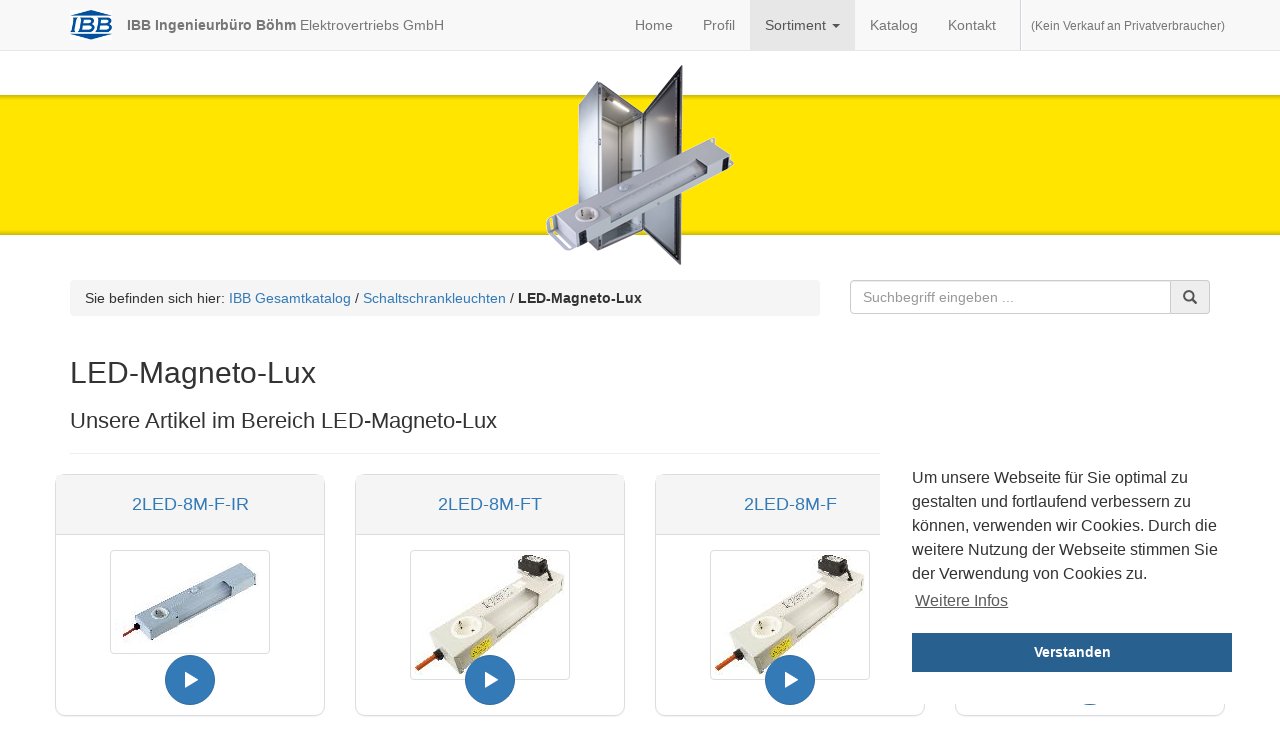

--- FILE ---
content_type: text/html; charset=utf-8
request_url: https://ibb-boehm.de/kategorie-leuchten-liste.php?KategorieID=9
body_size: 5219
content:
<!doctype html>
<html class="no-js" lang="de">
    <head>
        <meta charset="utf-8">
        <meta http-equiv="x-ua-compatible" content="ie=edge">		
        <title>Schaltschrankleuchten | LED-Magneto-Lux | IBB Ingenieurbüro Böhm, Menden</title><meta name="description" content="Übersicht aller Artikel aus der Kategorie 'LED-Magneto-Lux' (Unterkategorie von Schaltschrankleuchten)"><meta name="keywords" content="Schaltschrankleuchte, Schaltschrankleuchten Filterlüfter, Schutzrohrleuchte, Schutzrohrleuchten, Magnetleuchte, Industrieleuchte, Industrieleuchten, Magnetleuchten Etiketten, Maschinen-Rohrleuchte, Maschinen-Rohrleuchten, Industrieleuchte, Industrieleuchten, Brandesleuchte, Brandesleuchten, Drucker, hemer, nrw, deutschland, schaltschrank, magnet, schalter, schrank, leuchte, lampen, starterlos, watt, volt, energie, sparen, türkontaktschalter, Rohrleuchten, Rohrleuchte, Zubehör, schaltschrank zubehör, etiketten, drucker, schaltschrankzubehör, Leuchtstoffröhre, Linestra, Schaltschrankheizung, Schaltschrankheizungen, Schaltschrankklimatisierung, Schaltschrankleuchte, Schaltschrankleuchten, Schaltschranklüfter, Schaltschrankstanzwerkzeug, Schaltschrankzubehör, Zeitrelais, kontaktschalter, türkontakt, versorgungsleitung, sonderspannung, schaltplantasche, hutschienensteckdose, tuerkontaktschalter, evg-leuchten, schaltschrankluefter, schaltschrankklimatisierung, zubehör, innovation, schaltschrank-luefter, schaltschrank-heizung, server-leuchten, lux, serverleuchten, steckdosen-leiste, linestra, wandgehaeuse, starterlos, netwerkschraenke, klimaleuchte, klima-leuchte, klimalampe, filterluefter, thermostat, schaltplanpult, schaltplanhalter, sondersteckdosen, plug, play, systemverkabelungen, schukosteckdose, metall-schaltplantaschen, plantasche, montagesatz, beschriftungsgeraete, schaltschrankheizgeraet, schaltschrankbeleuchtung, schaltschrank-beleuchtung, roehrenabdeckung, schaltschrankfilterluefter, schaltschrank-filterluefter, pult, schaltplanpult, halter, schaltplanhalter, hilfe, immer-besser-beraten, kleinthermostat, ts35, tragschiene, widerstandsheizung, fluoreszenzlicht, sigrid, wolfgang, edelstahlleuchten, befestigungslasche, tasche, filterluefter, schraubbefestigung, energiesparleuchte, filterlüfter, Filterlüfter, schalterschrank, schaltschrank, anschlussklemme, thermostat, heizung, schaltschrankheizung, energiesparlampe, magnetleuchten, magnetleuchte, steckdosen, sonderlösung, steckdose, schaltschrankleuchte, durchgangsverdrahtung, schaltschrankleuchten, normo-lux, lino-lux, magno-lux, magneto-lux, micro-lux, klima-leuchten, normo-lux, distri-fix, plano-fix, reso-lux, vertrieb, elektro, klima, klimaleuchte, schaltschrank, schaltschrankleuchte, magnet, mangnetschaltschrank, mangnetschaltschrankleuchte, notleuchte, tüv, cert, elektroautomations-prudukt, schaltanlage, steuerungsbau, maschinenbau, industriebedarf, industrieersatzbedarf, qualität, made, in, germany, din, iso, 9002, audit, schleich, tesch, celsa, intercable, bauser, tth, saia, taunuslicht, dahl, kanal, jacob, roger, turck, bender, e+h, eh, greenlee, dremec, brady, pilz, carlo, gavazzi, finder, Schaltschrankleuchten, Steckdose, Hutschiene, IBB, Ingenieur, Schrankschraenke, Boehm, Leuchten, Filterluefter, Schalt, Filter, Luefter, Steckdosen, Heizungen, Schalt-Plantaschen, Heizgeblaese, Klima, Drucker, Thermostate, Thermotransferdrucker, Drucksysteme, Etiketten, Not-Aus-Relais, Sicherheitsrelais, Etiketten-Software, Schalt-Relais, Halbleiterrelais, Naeherungsschalter, Distanzbolzen, Messgeräte, Amperemeter, Zaehler, Stromwandler, Multi-LED, Signallampen, Trafos, Stanzen, Netzgeraete, Stanzwerkzeuge, Bauser, Greenlee, Brady, Pilz, Celsa, Tesch, Gavazzi, Rübsamen, Dremec, SAIA, Finder, Turck, Roger, Taunuslicht, Intercable, TTH, EES">		
        <meta name="viewport" content="width=device-width, initial-scale=1">
		
		<link href="css/bootstrap.min.css" rel="stylesheet">
		<link href="css/base-sizing.css" rel="stylesheet">
		<link href="css/custom.min.css" rel="stylesheet">

        
		<!--[if lt IE 9]>
		<script src="js/html5shiv.min.js"></script>
		<script src="js/respond.min.js"></script>
		<![endif]-->

        
        <script>
            var gaProperty = 'UA-366278-3';

            var disableStr = 'ga-disable-' + gaProperty;
            if (document.cookie.indexOf(disableStr + '=true') > -1) {
                window[disableStr] = true;
            }

            function gaOptout() {
                document.cookie = disableStr + '=true; expires=Thu, 31 Dec 2099 23:59:59 UTC; path=/';
                window[disableStr] = true;
            }
        </script>
		
		<link rel="apple-touch-icon" sizes="57x57" href="img/favicon/apple-touch-icon-57x57.png">
		<link rel="apple-touch-icon" sizes="60x60" href="img/favicon/apple-touch-icon-60x60.png">
		<link rel="apple-touch-icon" sizes="72x72" href="img/favicon/apple-touch-icon-72x72.png">
		<link rel="apple-touch-icon" sizes="76x76" href="img/favicon/apple-touch-icon-76x76.png">
		<link rel="apple-touch-icon" sizes="114x114" href="img/favicon/apple-touch-icon-114x114.png">
		<link rel="apple-touch-icon" sizes="120x120" href="img/favicon/apple-touch-icon-120x120.png">
		<link rel="apple-touch-icon" sizes="144x144" href="img/favicon/apple-touch-icon-144x144.png">
		<link rel="apple-touch-icon" sizes="152x152" href="img/favicon/apple-touch-icon-152x152.png">
		<link rel="apple-touch-icon" sizes="180x180" href="img/favicon/apple-touch-icon-180x180.png">
		<link rel="icon" type="image/png" href="img/favicon/favicon-32x32.png" sizes="32x32">
		<link rel="icon" type="image/png" href="img/favicon/android-chrome-192x192.png" sizes="192x192">
		<link rel="icon" type="image/png" href="img/favicon/favicon-96x96.png" sizes="96x96">
		<link rel="icon" type="image/png" href="img/favicon/favicon-16x16.png" sizes="16x16">
		<link rel="manifest" href="img/favicon/manifest.json">
		<link rel="mask-icon" href="img/favicon/safari-pinned-tab.svg">
		<link rel="shortcut icon" href="img/favicon/favicon.ico">
		<meta name="msapplication-TileColor" content="#da532c">
		<meta name="msapplication-TileImage" content="img/favicon/mstile-144x144.png">
		<meta name="msapplication-config" content="img/favicon/browserconfig.xml">
		<meta name="theme-color" content="#ffffff">
	  <meta name="Content-Type" content="text/html; charset=utf-8">
    </head>
    <body class="kategorie-leuchten">
        <!--[if lt IE 8]>
            <p class="browserupgrade">Sie verwenden einen <strong>veralteten</strong> Browser. Bitte <a href="https://browsehappy.com/">aktualisieren Sie Ihren Browser</a>, um die Benutzererfahrung zu verbessern.</p>
        <![endif]-->
		
		<header class="no-print">
		
			<!-- Hauptnav -->
			<nav class="navbar navbar-default navbar-fixed-top">
				<div class="container">
					<div class="navbar-header">
						<button type="button" class="navbar-toggle collapsed" data-toggle="collapse" data-target="#navbar" aria-expanded="false" aria-controls="navbar">
							<span class="sr-only">Navigation</span>
							<span class="icon-bar"></span>
							<span class="icon-bar"></span>
							<span class="icon-bar"></span>
						</button>
						<a class="navbar-brand img" href="index.php" title="Startseite IBB Ingenieurbüro Böhm Elektrovertriebs GmbH">
							<img class="img-responsive" alt="Logo IBB Ingenieurbüro Böhm Elektrovertriebs GmbH" src="img/logo-ibb.gif">
						</a>
						<a class="navbar-brand visible-md visible-lg" href="index.php" title="Startseite"><strong>IBB Ingenieurbüro Böhm</strong> Elektrovertriebs GmbH</a>
					</div>
					<div id="navbar" class="collapse navbar-collapse">
						<ul class="nav navbar-nav navbar-right">
							<li >
								<a href="index.php" title="Startseite">Home</a>
							</li>
							<!--
							<li class="dropdown">
								<a href="#" class="dropdown-toggle" data-toggle="dropdown" role="button" aria-haspopup="true" aria-expanded="false">Home <span class="caret"></span></a>
								<ul class="dropdown-menu">
									<li >
										<a href="index.php" title="Startseite">Home</a>
									</li>
									<li >
										<a href="index-alt.php" title="Startseite">Home (alt)</a>
									</li>
								</ul>
							</li>
							-->
							<li >
								<a href="profil.php" title="Profil">Profil</a>
							</li>
							<li class="dropdown active">
								<a href="#" class="dropdown-toggle" data-toggle="dropdown" role="button" aria-haspopup="true" aria-expanded="false">Sortiment <span class="caret"></span></a>
								<ul class="dropdown-menu">
									<li >
										<a href="kategorie-suche.php" title="Kategorien durchsuchen"><span class="glyphicon glyphicon-search"></span> Direktsuche</a>
									</li>
									<li >
										<a href="artikelliste.php" title="Artikelliste"><span class="glyphicon glyphicon-th"></span> Artikelliste</a>
									</li>
									<li class="divider"></li>
                                    <li class="dropdown-header">Kategorien:</li>
									<li class="active">
										<a href="kategorie-leuchten.php" title="Leuchten">Schaltschrankleuchten</a>
									</li>
									<li >
										<a href="kategorie-luefter.php" title="Lüfter">Filterlüfter</a>
									</li>
									<li >
										<a href="kategorie-heizungen.php" title="Heizungen">Schaltschrankheizungen</a>
									</li>
									<li >
										<a href="kategorie-zubehoer.php" title="Zubehör">Zubehör</a>
									</li>
									<!--
									<li >
										<a href="#" title="Sonderposten">Sonderposten</a>
									</li>
									<li class="divider"></li>
									<li >
										<a href="shop.php" title="Shop">Shop</a>
									</li>
									<li >
										<a href="shop-alt.php" title="Shop">Shop (alt.)</a>
									</li>
									-->
								</ul>
							</li>
                            <!--
							<li >
								<a href="etiketten.php" title="Etiketten">Etiketten</a>
							</li>
							-->
							<li >
								<a href="katalog.php" title="Katalog">Katalog</a>
							</li>
							<li >
								<a href="anfahrt-und-kontakt.php" title="Anfahrt / Kontakt">Kontakt</a>
							</li>
							<!--
							<li class="divider-vertical"></li>
							<li>
								<a href="#" title="...">
									<span class="glyphicon glyphicon-shopping-cart"></span>
									<span class="badge">4</span>
								</a>
							</li>
							-->
							<li class="divider-vertical"></li>
                            <!--
							<li class="dropdown">
								<a href="#" class="dropdown-toggle" data-toggle="dropdown" role="button" aria-haspopup="true" aria-expanded="false">DE <span class="caret"></span></a>
								<ul class="dropdown-menu">
									<li><a href="#">DE</a></li>
									<li><a href="#">EN</a></li>
								</ul>
							</li>
							<li class="divider-vertical"></li>
							-->
                            <li class="nav-custom-text text-muted"><small>(Kein Verkauf an Privatverbraucher)</small></li>
						</ul>
					</div><!--/.nav-collapse -->
				</div>
			</nav>
			<!-- /Hauptnav -->
			
		</header>
<main>

	<!-- Balken -->
	<div id="top-bar" class="custom-shadow-1 hidden-xs">
		<div id="top-bar-img">
			<img src="img/topbar-img-01.png" alt="..." class="img-responsive" />
		</div>
	</div>
	<!-- /Balken -->

	<div class="container">
		<div class="row">

			<!-- Breadcrumb -->
			<div class="col-md-8">
				<ol class="breadcrumb">
						<li>Sie befinden sich hier:
                        <a href=index.php>IBB Gesamtkatalog</a> / <a href=kategorie-leuchten.php>Schaltschrankleuchten</a> / <b>LED-Magneto-Lux</b></li>
						
				</ol>
			</div>
			<!-- /Breadcrumb -->

			<!-- Suche -->
<div id="search-wrapper" class="col-md-4 no-print">
    <form action="artikelsuche.php" method="post">
        <div class="input-group mb-20">
            <input type="text" class="form-control" placeholder="Suchbegriff eingeben ..." name="suchwort">
            <span class="input-group-addon">
            <span class="glyphicon glyphicon-search"></span>
        </span>
        </div><!-- /input-group -->
    </form>
    <div id="search-results"></div>
</div><!-- /.col-lg-6 -->
		</div>

		<h1>LED-Magneto-Lux</h1>
		<h3>Unsere Artikel im Bereich LED-Magneto-Lux</h3>
		<hr />

		<!-- Kategorie Boxen -->
		<div class="row">
			<div class="row category-row">				<!-- subcategory-box -->
				<div class="col-sm-6 col-md-3 subcategory-box">
					<div class="panel panel-default rounded-corners">
						<div class="panel-heading">
							<h4 class="text-center">
								<a href="produkt.php?WebID=17027" title="Artikel 2LED-8M-F-IR anzeigen">2LED-8M-F-IR</a>
							</h4>
						</div>
						<div class="panel-body">
							<a class="btn btn-lg btn-primary btn-circle" href="produkt.php?WebID=17027" title="Artikel 2LED-8M-F-IR anzeigen">
								<span class="glyphicon glyphicon-play"></span>
							</a>
							<figure class="text-center">
                                <a href="produkt.php?WebID=17027" title="Artikel  2LED-8M-F-IR anzeigen">
								    <img src="../../media/uploadthumb/3457-LED-8-M-F-IR.jpg" class="img-responsive thumbnail" alt="2LED-8M-F-IR" title="2LED-8M-F-IR">
                                </a>
							</figure>
						</div>
					</div>
				</div>
				
				<!-- /subcategory-box -->
							<!-- subcategory-box -->
				<div class="col-sm-6 col-md-3 subcategory-box">
					<div class="panel panel-default rounded-corners">
						<div class="panel-heading">
							<h4 class="text-center">
								<a href="produkt.php?WebID=17031" title="Artikel 2LED-8M-FT anzeigen">2LED-8M-FT</a>
							</h4>
						</div>
						<div class="panel-body">
							<a class="btn btn-lg btn-primary btn-circle" href="produkt.php?WebID=17031" title="Artikel 2LED-8M-FT anzeigen">
								<span class="glyphicon glyphicon-play"></span>
							</a>
							<figure class="text-center">
                                <a href="produkt.php?WebID=17031" title="Artikel  2LED-8M-FT anzeigen">
								    <img src="../../media/uploadthumb/3824-LED-8M-FT Kopie.jpg" class="img-responsive thumbnail" alt="2LED-8M-FT" title="2LED-8M-FT">
                                </a>
							</figure>
						</div>
					</div>
				</div>
				
				<!-- /subcategory-box -->
							<!-- subcategory-box -->
				<div class="col-sm-6 col-md-3 subcategory-box">
					<div class="panel panel-default rounded-corners">
						<div class="panel-heading">
							<h4 class="text-center">
								<a href="produkt.php?WebID=17028" title="Artikel 2LED-8M-F anzeigen">2LED-8M-F</a>
							</h4>
						</div>
						<div class="panel-body">
							<a class="btn btn-lg btn-primary btn-circle" href="produkt.php?WebID=17028" title="Artikel 2LED-8M-F anzeigen">
								<span class="glyphicon glyphicon-play"></span>
							</a>
							<figure class="text-center">
                                <a href="produkt.php?WebID=17028" title="Artikel  2LED-8M-F anzeigen">
								    <img src="../../media/uploadthumb/3824-LED-8M-FT Kopie.jpg" class="img-responsive thumbnail" alt="2LED-8M-F" title="2LED-8M-F">
                                </a>
							</figure>
						</div>
					</div>
				</div>
				
				<!-- /subcategory-box -->
							<!-- subcategory-box -->
				<div class="col-sm-6 col-md-3 subcategory-box">
					<div class="panel panel-default rounded-corners">
						<div class="panel-heading">
							<h4 class="text-center">
								<a href="produkt.php?WebID=16644" title="Artikel 2LED-9M-F anzeigen">2LED-9M-F</a>
							</h4>
						</div>
						<div class="panel-body">
							<a class="btn btn-lg btn-primary btn-circle" href="produkt.php?WebID=16644" title="Artikel 2LED-9M-F anzeigen">
								<span class="glyphicon glyphicon-play"></span>
							</a>
							<figure class="text-center">
                                <a href="produkt.php?WebID=16644" title="Artikel  2LED-9M-F anzeigen">
								    <img src="../../media/uploadthumb/3799-LED-9M-F.jpg" class="img-responsive thumbnail" alt="2LED-9M-F" title="2LED-9M-F">
                                </a>
							</figure>
						</div>
					</div>
				</div>
				
				<!-- /subcategory-box -->
			</div><div class="row article-row">				<!-- subcategory-box -->
				<div class="col-sm-6 col-md-3 subcategory-box">
					<div class="panel panel-default rounded-corners">
						<div class="panel-heading">
							<h4 class="text-center">
								<a href="produkt.php?WebID=16853" title="Artikel 2LED-9M-F-IR anzeigen">2LED-9M-F-IR</a>
							</h4>
						</div>
						<div class="panel-body">
							<a class="btn btn-lg btn-primary btn-circle" href="produkt.php?WebID=16853" title="Artikel 2LED-9M-F-IR anzeigen">
								<span class="glyphicon glyphicon-play"></span>
							</a>
							<figure class="text-center">
                                <a href="produkt.php?WebID=16853" title="Artikel  2LED-9M-F-IR anzeigen">
								    <img src="../../media/uploadthumb/3800-LED-9M-F-IR.jpg" class="img-responsive thumbnail" alt="2LED-9M-F-IR" title="2LED-9M-F-IR">
                                </a>
							</figure>
						</div>
					</div>
				</div>
				
				<!-- /subcategory-box -->
							<!-- subcategory-box -->
				<div class="col-sm-6 col-md-3 subcategory-box">
					<div class="panel panel-default rounded-corners">
						<div class="panel-heading">
							<h4 class="text-center">
								<a href="produkt.php?WebID=16854" title="Artikel 2LED-9M-FT anzeigen">2LED-9M-FT</a>
							</h4>
						</div>
						<div class="panel-body">
							<a class="btn btn-lg btn-primary btn-circle" href="produkt.php?WebID=16854" title="Artikel 2LED-9M-FT anzeigen">
								<span class="glyphicon glyphicon-play"></span>
							</a>
							<figure class="text-center">
                                <a href="produkt.php?WebID=16854" title="Artikel  2LED-9M-FT anzeigen">
								    <img src="../../media/uploadthumb/3801-LED-9MF-T.jpg" class="img-responsive thumbnail" alt="2LED-9M-FT" title="2LED-9M-FT">
                                </a>
							</figure>
						</div>
					</div>
				</div>
				
				<!-- /subcategory-box -->
			</div>        </div>
			
		

	</div><!-- /Container -->
</main>
	
		
		<footer class="custom-bg-2 no-print">
			<div class="container">
								<div class="row">
					<div class="col-sm-4">
						<h4>Anschrift und Kontakt</h4>
						<ul class="list-unstyled">
							<li><strong>IBB Ingenieur Büro Böhm Elektrovertriebs GmbH</strong></li>
							<li>Alter Bösperder Weg 6</li>
							<li>58706 Menden</li>
						</ul>		
						<ul class="list-unstyled">
							<li><span class="glyphicon glyphicon-envelope glyphicon-circle"></span> <a href="mailto:info@ibb-boehm.de" title="E-Mail schreiben an info@ibb-boehm.de">info@ibb-boehm.de</a></li>							
							<li><span class="glyphicon glyphicon-phone glyphicon-circle"></span> +49 23 73 / 39 64 920</li>							
							<li><span class="glyphicon glyphicon-print glyphicon-circle"></span> +49 23 73 / 14 25 9</li>
						</ul>		
					</div>
						<div class="col-sm-8">						<h4>Anfahrt</h4>
						<div id="map-container"></div>
						<p class="text-right">				
							<a href="anfahrt-und-kontakt.php" title="Zur Google Anfahrtskarte">Zur Google Anfahrtskarte</a>
						</p>		
					</div>
											</div>
				<hr />
								<div class="row ">
					<div class="col-sm-6">
						<p>&copy; Copyright 2006 - 2026 IBB Ingenieurbüro Böhm Elektrovertriebs GmbH</p>
					</div>
					<div class="col-sm-6">
						<ul class="list-inline text-right">
							<!--<li >
								<a href="sitemap.php" title="Sitemap">Sitemap</a>
							</li>
							
							<li >
								<a href="datenschutz.php" title="Datenschutz">Datenschutz</a>
							</li>
							-->
                            <li >
                                <a href="impressum.php" title="Impressum">Impressum</a>
                            </li>
							<li >
								<a href="datenschutz.php" title="Datenschutz">Datenschutz</a>
							</li>
							<li>
                                <a href="media/upload/agb.pdf" title="Allgemeine Geschäftsbedingungen" target="_blank">AGB</a>
							</li>
                            <li>
                                <a onclick="alert('Google Analytics wurde deaktiviert');" href="javascript:gaOptout()">Google Analytics deaktivieren</a>
                            </li>
						</ul>
					</div>
				</div>
			</div>
		</footer>
    
		<script src="js/jquery.min.js"></script>
		<script src="js/bootstrap.min.js"></script>
				<script src="js/treelistfilter.js"></script>
		<script type="text/javascript">
			$(function() {
				$('#tlf-trigger').treeListFilter('#tlf-list', 200);
			});
		</script>
				<script src="https://maps.google.com/maps/api/js?key=AIzaSyBwqLUJngFxiUG3zZaPerChYk81ruDxeHs"></script>
		<script src="js/plugins.js"></script>


                <script>
            (function(i,s,o,g,r,a,m){i['GoogleAnalyticsObject']=r;i[r]=i[r]||function(){
                    (i[r].q=i[r].q||[]).push(arguments)},i[r].l=1*new Date();a=s.createElement(o),
                m=s.getElementsByTagName(o)[0];a.async=1;a.src=g;m.parentNode.insertBefore(a,m)
            })(window,document,'script','//www.google-analytics.com/analytics.js','ga');

            ga('create', 'UA-366278-3');
            ga('set', 'anonymizeIp', true);
            ga('send', 'pageview');
        </script>
    </body>
</html>


--- FILE ---
content_type: text/css; charset=utf-8
request_url: https://ibb-boehm.de/css/base-sizing.css
body_size: 7353
content:

/*
* Margins Classes
* Helper classes for side margins
*/
.ml-0{margin-left:0 !important;}.ml-5{margin-left:5px !important;}.ml-10{margin-left:10px !important;}.ml-15{margin-left:15px !important;}.ml-20{margin-left:20px !important;}.ml-25{margin-left:25px !important;}.ml-30{margin-left:30px !important;}.ml-35{margin-left:35px !important;}.ml-40{margin-left:40px !important;}.ml-45{margin-left:45px !important;}.ml-50{margin-left:50px !important;}.ml-60{margin-left:60px !important;}.ml-70{margin-left:70px !important;}.ml-80{margin-left:80px !important;}.ml-90{margin-left:90px !important;}.ml-100{margin-left:100px !important;}.ml-110{margin-left:110px !important;}.ml-120{margin-left:120px !important;}.ml-130{margin-left:130px !important;}.ml-140{margin-left:140px !important;}.ml-150{margin-left:150px !important;}
.mr-0{margin-right:0 !important;}.mr-5{margin-right:5px !important;}.mr-10{margin-right:10px !important;}.mr-15{margin-right:15px !important;}.mr-20{margin-right:20px !important;}.mr-25{margin-right:25px !important;}.mr-30{margin-right:30px !important;}.mr-35{margin-right:35px !important;}.mr-40{margin-right:40px !important;}.mr-45{margin-right:45px !important;}.mr-50{margin-right:50px !important;}.mr-60{margin-right:60px !important;}.mr-70{margin-right:70px !important;}.mr-80{margin-right:80px !important;}.mr-90{margin-right:90px !important;}.mr-100{margin-right:100px !important;}.mr-110{margin-right:110px !important;}.mr-120{margin-right:120px !important;}.mr-130{margin-right:130px !important;}.mr-140{margin-right:140px !important;}.mr-150{margin-right:150px !important;}
.mt-0{margin-top:0 !important;}.mt-5{margin-top:5px !important;}.mt-10{margin-top:10px !important;}.mt-15{margin-top:15px !important;}.mt-20{margin-top:20px !important;}.mt-25{margin-top:25px !important;}.mt-30{margin-top:30px !important;}.mt-35{margin-top:35px !important;}.mt-40{margin-top:40px !important;}.mt-45{margin-top:45px !important;}.mt-50{margin-top:50px !important;}.mt-60{margin-top:60px !important;}.mt-70{margin-top:70px !important;}.mt-80{margin-top:80px !important;}.mt-90{margin-top:90px !important;}.mt-100{margin-top:100px !important;}.mt-110{margin-top:110px !important;}.mt-120{margin-top:120px !important;}.mt-130{margin-top:130px !important;}.mt-140{margin-top:140px !important;}.mt-150{margin-top:150px !important;}.mt-200{margin-top:200px !important;}.mt-250{margin-top:250px !important;}
.mb-0{margin-bottom:0 !important;}.mb-5{margin-bottom:5px !important;}.mb-10{margin-bottom:10px !important;}.mb-15{margin-bottom:15px !important;}.mb-20{margin-bottom:20px !important;}.mb-25{margin-bottom:25px !important;}.mb-30{margin-bottom:30px !important;}.mb-35{margin-bottom:35px !important;}.mb-40{margin-bottom:40px !important;}.mb-45{margin-bottom:45px !important;}.mb-50{margin-bottom:50px !important;}.mb-60{margin-bottom:60px !important;}.mb-70{margin-bottom:70px !important;}.mb-80{margin-bottom:80px !important;}.mb-90{margin-bottom:90px !important;}.mb-100{margin-bottom:100px !important;}.mb-110{margin-bottom:110px !important;}.mb-120{margin-bottom:120px !important;}.mb-130{margin-bottom:130px !important;}.mb-140{margin-bottom:140px !important;}.mb-150{margin-bottom:150px !important;}.mb-200{margin-bottom:200px !important;}.mb-250{margin-bottom:250px !important;}
/*
* Margins Classes - Negative
* Helper classes for side margins on negative
*/
.mnl-10{margin-left:-10px !important;}.mnl-20{margin-left:-20px !important;}.mnl-30{margin-left:-30px !important;}.mnl-40{margin-left:-40px !important;}.mnl-50{margin-left:-50px !important;}.mnl-60{margin-left:-60px !important;}.mnl-70{margin-left:-70px !important;}.mnl-80{margin-left:-80px !important;}.mnl-90{margin-left:-90px !important;}.mnl-100{margin-left:-100px !important;}.mnl-110{margin-left:-110px !important;}.mnl-120{margin-left:-120px !important;}.mnl-130{margin-left:-130px !important;}.mnl-140{margin-left:-140px !important;}.mnl-150{margin-left:-150px !important;}
.mnr-10{margin-right:-10px !important;}.mnr-20{margin-right:-20px !important;}.mnr-30{margin-right:-30px !important;}.mnr-40{margin-right:-40px !important;}.mnr-50{margin-right:-50px !important;}.mnr-60{margin-right:-60px !important;}.mnr-70{margin-right:-70px !important;}.mnr-80{margin-right:-80px !important;}.mnr-90{margin-right:-90px !important;}.mnr-100{margin-right:-100px !important;}.mnr-110{margin-right:-110px !important;}.mnr-120{margin-right:-120px !important;}.mnr-130{margin-right:-130px !important;}.mnr-140{margin-right:-140px !important;}.mnr-150{margin-right:-150px !important;}
.mnt-10{margin-top:-10px !important;}.mnt-20{margin-top:-20px !important;}.mnt-30{margin-top:-30px !important;}.mnt-40{margin-top:-40px !important;}.mnt-50{margin-top:-50px !important;}.mnt-60{margin-top:-60px !important;}.mnt-70{margin-top:-70px !important;}.mnt-80{margin-top:-80px !important;}.mnt-90{margin-top:-90px !important;}.mnt-100{margin-top:-100px !important;}.mnt-110{margin-top:-110px !important;}.mnt-120{margin-top:-120px !important;}.mnt-130{margin-top:-130px !important;}.mnt-140{margin-top:-140px !important;}.mnt-150{margin-top:-150px !important;}
.mnb-10{margin-bottom:-10px !important;}.mnb-20{margin-bottom:-20px !important;}.mnb-30{margin-bottom:-30px !important;}.mnb-40{margin-bottom:-40px !important;}.mnb-50{margin-bottom:-50px !important;}.mnb-60{margin-bottom:-60px !important;}.mnb-70{margin-bottom:-70px !important;}.mnb-80{margin-bottom:-80px !important;}.mnb-90{margin-bottom:-90px !important;}.mnb-100{margin-bottom:-100px !important;}.mnb-110{margin-bottom:-110px !important;}.mnb-120{margin-bottom:-120px !important;}.mnb-130{margin-bottom:-130px !important;}.mnb-140{margin-bottom:-140px !important;}.mnb-150{margin-bottom:-150px !important;}
/*
* Padding Classes
* Helper classes for side padding
*/
.pl-0{padding-left:0 !important;}.pl-5{padding-left:5px !important;}.pl-10{padding-left:10px !important;}.pl-15{padding-left:15px !important;}.pl-20{padding-left:20px !important;}.pl-25{padding-left:25px !important;}.pl-30{padding-left:30px !important;}.pl-35{padding-left:35px !important;}.pl-40{padding-left:40px !important;}.pl-45{padding-left:45px !important;}.pl-50{padding-left:50px !important;}.pl-60{padding-left:60px !important;}.pl-70{padding-left:70px !important;}.pl-80{padding-left:80px !important;}.pl-90{padding-left:90px !important;}.pl-100{padding-left:100px !important;}.pl-110{padding-left:110px !important;}.pl-120{padding-left:120px !important;}.pl-130{padding-left:130px !important;}.pl-140{padding-left:140px !important;}.pl-150{padding-left:150px !important;}
.pr-0{padding-right:0 !important;}.pr-5{padding-right:5px !important;}.pr-10{padding-right:10px !important;}.pr-15{padding-right:15px !important;}.pr-20{padding-right:20px !important;}.pr-25{padding-right:25px !important;}.pr-30{padding-right:30px !important;}.pr-35{padding-right:35px !important;}.pr-40{padding-right:40px !important;}.pr-45{padding-right:45px !important;}.pr-50{padding-right:50px !important;}.pr-60{padding-right:60px !important;}.pr-70{padding-right:70px !important;}.pr-80{padding-right:80px !important;}.pr-90{padding-right:90px !important;}.pr-100{padding-right:100px !important;}.pr-110{padding-right:110px !important;}.pr-120{padding-right:120px !important;}.pr-130{padding-right:130px !important;}.pr-140{padding-right:140px !important;}.pr-150{padding-right:150px !important;}
.pt-0{padding-top:0 !important;}.pt-5{padding-top:5px !important;}.pt-10{padding-top:10px !important;}.pt-15{padding-top:15px !important;}.pt-20{padding-top:20px !important;}.pt-25{padding-top:25px !important;}.pt-30{padding-top:30px !important;}.pt-35{padding-top:35px !important;}.pt-40{padding-top:40px !important;}.pt-45{padding-top:45px !important;}.pt-50{padding-top:50px !important;}.pt-60{padding-top:60px !important;}.pt-70{padding-top:70px !important;}.pt-80{padding-top:80px !important;}.pt-90{padding-top:90px !important;}.pt-100{padding-top:100px !important;}.pt-110{padding-top:110px !important;}.pt-120{padding-top:120px !important;}.pt-130{padding-top:130px !important;}.pt-140{padding-top:140px !important;}.pt-150{padding-top:150px !important;}.pt-200{padding-top:200px !important;}.pt-250{padding-top:250px !important;}
.pb-0{padding-bottom:0 !important;}.pb-5{padding-bottom:5px !important;}.pb-10{padding-bottom:10px !important;}.pb-15{padding-bottom:15px !important;}.pb-20{padding-bottom:20px !important;}.pb-25{padding-bottom:25px !important;}.pb-30{padding-bottom:30px !important;}.pb-35{padding-bottom:35px !important;}.pb-40{padding-bottom:40px !important;}.pb-45{padding-bottom:45px !important;}.pb-50{padding-bottom:50px !important;}.pb-60{padding-bottom:60px !important;}.pb-70{padding-bottom:70px !important;}.pb-80{padding-bottom:80px !important;}.pb-90{padding-bottom:90px !important;}.pb-100{padding-bottom:100px !important;}.pb-110{padding-bottom:110px !important;}.pb-120{padding-bottom:120px !important;}.pb-130{padding-bottom:130px !important;}.pb-140{padding-bottom:140px !important;}.pb-150{padding-bottom:150px !important;}.pb-200{padding-bottom:200px !important;}.pb-250{padding-bottom:250px !important;}

/*
* Font-sizes-presets
*/
.fs-micro {font-size:9px;}
.fs-xsmall {font-size:11px;}
.fs-normal {font-size:14px;}
.fs-smaller {font-size:15px;}
.fs-small {font-size:16px;}
.fs-m {font-size:18px;}
.fs-l {font-size:20px;}
.fs-xl {font-size:24px;}
.fs-xxl {font-size:32px;}
.fs-larger {font-size:42px;}
.fs-xxxl {font-size:56px;}
.fs-xxxxl {font-size:75px;}
.fs-jumbo {font-size:80px;}
.fs-huge {font-size:120px;}
.fs-immense {font-size:150px;}
.fs-crazy {font-size:200px;}

/*
* Height Sizing Presets
* These are height values from 10 to 10 to set responsive height to a block
*/
.hsize-reset {height:0 !important;}
.hsize-10 {height:10px;}.hsize-20 {height:20px;}.hsize-30 {height:30px;}.hsize-40 {height:40px;}.hsize-50 {height:50px;}.hsize-60 {height:60px;}.hsize-70 {height:70px;}.hsize-80 {height:80px;}.hsize-90 {height:90px;}.hsize-100 {height:100px;}
.hsize-110 {height:110px;}.hsize-120 {height:120px;}.hsize-130 {height:130px;}.hsize-140 {height:140px;}.hsize-150 {height:150px;}.hsize-160 {height:160px;}.hsize-170 {height:170px;}.hsize-180 {height:180px;}.hsize-190 {height:190px;}.hsize-200 {height:200px;}
.hsize-210 {height:210px;}.hsize-220 {height:220px;}.hsize-230 {height:230px;}.hsize-240 {height:240px;}.hsize-250 {height:250px;}.hsize-260 {height:260px;}.hsize-270 {height:270px;}.hsize-280 {height:280px;}.hsize-290 {height:290px;}.hsize-300 {height:300px;}
.hsize-310 {height:310px;}.hsize-320 {height:320px;}.hsize-330 {height:330px;}.hsize-340 {height:340px;}.hsize-350 {height:350px;}.hsize-360 {height:360px;}.hsize-370 {height:370px;}.hsize-380 {height:380px;}.hsize-390 {height:390px;}.hsize-400 {height:400px;}
.hsize-410 {height:410px;}.hsize-420 {height:420px;}.hsize-430 {height:430px;}.hsize-440 {height:440px;}.hsize-450 {height:450px;}.hsize-460 {height:460px;}.hsize-470 {height:470px;}.hsize-480 {height:480px;}.hsize-490 {height:490px;}.hsize-500 {height:500px;}
.hsize-510 {height:510px;}.hsize-520 {height:520px;}.hsize-530 {height:530px;}.hsize-540 {height:540px;}.hsize-550 {height:550px;}.hsize-560 {height:560px;}.hsize-570 {height:570px;}.hsize-580 {height:580px;}.hsize-590 {height:590px;}.hsize-600 {height:600px;}
.hsize-610 {height:610px;}.hsize-620 {height:620px;}.hsize-630 {height:630px;}.hsize-640 {height:640px;}.hsize-650 {height:650px;}.hsize-660 {height:660px;}.hsize-670 {height:670px;}.hsize-680 {height:680px;}.hsize-690 {height:690px;}.hsize-700 {height:700px;}

	/*
	* Float None
	*/
	.pull-none {float:none !important;}

/*
 * Float Clearing Presets
 */
.cleft {clear:left;}
.cright {clear:right;}
.cboth {clear:both;}

/*
 * Width presets
 */
.w-10 {width:10% !important;}
.w-20 {width:20% !important;}
.w-30 {width:30% !important;}
.w-40 {width:40% !important;}
.w-50 {width:50% !important;}
.w-60 {width:60% !important;}
.w-70 {width:70% !important;}
.w-80 {width:80% !important;}
.w-90 {width:90% !important;}
.w-100 {width:100% !important;}


@media only screen and (max-width: 1199px){
	/*
	* Margins Classes
	* Helper classes for side margins MEDIUM
	*/
	.ml-md-0{margin-left:0 !important;}.ml-md-5{margin-left:5px !important;}.ml-md-10{margin-left:10px !important;}.ml-md-15{margin-left:15px !important;}.ml-md-20{margin-left:20px !important;}.ml-md-25{margin-left:25px !important;}.ml-md-30{margin-left:30px !important;}.ml-md-35{margin-left:35px !important;}.ml-md-40{margin-left:40px !important;}.ml-md-45{margin-left:45px !important;}.ml-md-50{margin-left:50px !important;}.ml-md-60{margin-left:60px !important;}.ml-md-70{margin-left:70px !important;}.ml-md-80{margin-left:80px !important;}.ml-md-90{margin-left:90px !important;}.ml-md-100{margin-left:100px !important;}.ml-md-110{margin-left:110px !important;}.ml-md-120{margin-left:120px !important;}.ml-md-130{margin-left:130px !important;}.ml-md-140{margin-left:140px !important;}.ml-md-150{margin-left:150px !important;}
	.mr-md-0{margin-right:0 !important;}.mr-md-5{margin-right:5px !important;}.mr-md-10{margin-right:10px !important;}.mr-md-15{margin-right:15px !important;}.mr-md-20{margin-right:20px !important;}.mr-md-25{margin-right:25px !important;}.mr-md-30{margin-right:30px !important;}.mr-md-35{margin-right:35px !important;}.mr-md-40{margin-right:40px !important;}.mr-md-45{margin-right:45px !important;}.mr-md-50{margin-right:50px !important;}.mr-md-60{margin-right:60px !important;}.mr-md-70{margin-right:70px !important;}.mr-md-80{margin-right:80px !important;}.mr-md-90{margin-right:90px !important;}.mr-md-100{margin-right:100px !important;}.mr-md-110{margin-right:110px !important;}.mr-md-120{margin-right:120px !important;}.mr-md-130{margin-right:130px !important;}.mr-md-140{margin-right:140px !important;}.mr-md-150{margin-right:150px !important;}
	.mt-md-0{margin-top:0 !important;}.mt-md-5{margin-top:5px !important;}.mt-md-10{margin-top:10px !important;}.mt-md-15{margin-top:15px !important;}.mt-md-20{margin-top:20px !important;}.mt-md-25{margin-top:25px !important;}.mt-md-30{margin-top:30px !important;}.mt-md-35{margin-top:35px !important;}.mt-md-40{margin-top:40px !important;}.mt-md-45{margin-top:45px !important;}.mt-md-50{margin-top:50px !important;}.mt-md-60{margin-top:60px !important;}.mt-md-70{margin-top:70px !important;}.mt-md-80{margin-top:80px !important;}.mt-md-90{margin-top:90px !important;}.mt-md-100{margin-top:100px !important;}.mt-md-110{margin-top:110px !important;}.mt-md-120{margin-top:120px !important;}.mt-md-130{margin-top:130px !important;}.mt-md-140{margin-top:140px !important;}.mt-md-150{margin-top:150px !important;}.mt-md-200{margin-top:200px !important;}.mt-md-250{margin-top:250px !important;}
	.mb-md-0{margin-bottom:0 !important;}.mb-md-5{margin-bottom:5px !important;}.mb-md-10{margin-bottom:10px !important;}.mb-md-15{margin-bottom:15px !important;}.mb-md-20{margin-bottom:20px !important;}.mb-md-25{margin-bottom:25px !important;}.mb-md-30{margin-bottom:30px !important;}.mb-md-35{margin-bottom:35px !important;}.mb-md-40{margin-bottom:40px !important;}.mb-md-45{margin-bottom:45px !important;}.mb-md-50{margin-bottom:50px !important;}.mb-md-60{margin-bottom:60px !important;}.mb-md-70{margin-bottom:70px !important;}.mb-md-80{margin-bottom:80px !important;}.mb-md-90{margin-bottom:90px !important;}.mb-md-100{margin-bottom:100px !important;}.mb-md-110{margin-bottom:110px !important;}.mb-md-120{margin-bottom:120px !important;}.mb-md-130{margin-bottom:130px !important;}.mb-md-140{margin-bottom:140px !important;}.mb-md-150{margin-bottom:150px !important;}.mb-md-200{margin-bottom:200px !important;}.mb-md-250{margin-bottom:250px !important;}
	/*
	* Margins Classes - Negative
	* Helper classes for side margins on negative MEDIUM
	*/
	.mnl-md-10{margin-left:-10px !important;}.mnl-md-20{margin-left:-20px !important;}.mnl-md-30{margin-left:-30px !important;}.mnl-md-40{margin-left:-40px !important;}.mnl-md-50{margin-left:-50px !important;}.mnl-md-60{margin-left:-60px !important;}.mnl-md-70{margin-left:-70px !important;}.mnl-md-80{margin-left:-80px !important;}.mnl-md-90{margin-left:-90px !important;}.mnl-md-100{margin-left:-100px !important;}.mnl-md-110{margin-left:-110px !important;}.mnl-md-120{margin-left:-120px !important;}.mnl-md-130{margin-left:-130px !important;}.mnl-md-140{margin-left:-140px !important;}.mnl-md-150{margin-left:-150px !important;}
	.mnr-md-10{margin-right:-10px !important;}.mnr-md-20{margin-right:-20px !important;}.mnr-md-30{margin-right:-30px !important;}.mnr-md-40{margin-right:-40px !important;}.mnr-md-50{margin-right:-50px !important;}.mnr-md-60{margin-right:-60px !important;}.mnr-md-70{margin-right:-70px !important;}.mnr-md-80{margin-right:-80px !important;}.mnr-md-90{margin-right:-90px !important;}.mnr-md-100{margin-right:-100px !important;}.mnr-md-110{margin-right:-110px !important;}.mnr-md-120{margin-right:-120px !important;}.mnr-md-130{margin-right:-130px !important;}.mnr-md-140{margin-right:-140px !important;}.mnr-md-150{margin-right:-150px !important;}
	.mnt-md-10{margin-top:-10px !important;}.mnt-md-20{margin-top:-20px !important;}.mnt-md-30{margin-top:-30px !important;}.mnt-md-40{margin-top:-40px !important;}.mnt-md-50{margin-top:-50px !important;}.mnt-md-60{margin-top:-60px !important;}.mnt-md-70{margin-top:-70px !important;}.mnt-md-80{margin-top:-80px !important;}.mnt-md-90{margin-top:-90px !important;}.mnt-md-100{margin-top:-100px !important;}.mnt-md-110{margin-top:-110px !important;}.mnt-md-120{margin-top:-120px !important;}.mnt-md-130{margin-top:-130px !important;}.mnt-md-140{margin-top:-140px !important;}.mnt-md-150{margin-top:-150px !important;}
	.mnb-md-10{margin-bottom:-10px !important;}.mnb-md-20{margin-bottom:-20px !important;}.mnb-md-30{margin-bottom:-30px !important;}.mnb-md-40{margin-bottom:-40px !important;}.mnb-md-50{margin-bottom:-50px !important;}.mnb-md-60{margin-bottom:-60px !important;}.mnb-md-70{margin-bottom:-70px !important;}.mnb-md-80{margin-bottom:-80px !important;}.mnb-md-90{margin-bottom:-90px !important;}.mnb-md-100{margin-bottom:-100px !important;}.mnb-md-110{margin-bottom:-110px !important;}.mnb-md-120{margin-bottom:-120px !important;}.mnb-md-130{margin-bottom:-130px !important;}.mnb-md-140{margin-bottom:-140px !important;}.mnb-md-150{margin-bottom:-150px !important;}
	/*
	* Padding Classes
	* Helper classes for side padding MEDIUM
	*/
	.pl-md-0{padding-left:0 !important;}.pl-md-5{padding-left:5px !important;}.pl-md-10{padding-left:10px !important;}.pl-md-15{padding-left:15px !important;}.pl-md-20{padding-left:20px !important;}.pl-md-25{padding-left:25px !important;}.pl-md-30{padding-left:30px !important;}.pl-md-35{padding-left:35px !important;}.pl-md-40{padding-left:40px !important;}.pl-md-45{padding-left:45px !important;}.pl-md-50{padding-left:50px !important;}.pl-md-60{padding-left:60px !important;}.pl-md-70{padding-left:70px !important;}.pl-md-80{padding-left:80px !important;}.pl-md-90{padding-left:90px !important;}.pl-md-100{padding-left:100px !important;}.pl-md-110{padding-left:110px !important;}.pl-md-120{padding-left:120px !important;}.pl-md-130{padding-left:130px !important;}.pl-md-140{padding-left:140px !important;}.pl-md-150{padding-left:150px !important;}
	.pr-md-0{padding-right:0 !important;}.pr-md-5{padding-right:5px !important;}.pr-md-10{padding-right:10px !important;}.pr-md-15{padding-right:15px !important;}.pr-md-20{padding-right:20px !important;}.pr-md-25{padding-right:25px !important;}.pr-md-30{padding-right:30px !important;}.pr-md-35{padding-right:35px !important;}.pr-md-40{padding-right:40px !important;}.pr-md-45{padding-right:45px !important;}.pr-md-50{padding-right:50px !important;}.pr-md-60{padding-right:60px !important;}.pr-md-70{padding-right:70px !important;}.pr-md-80{padding-right:80px !important;}.pr-md-90{padding-right:90px !important;}.pr-md-100{padding-right:100px !important;}.pr-md-110{padding-right:110px !important;}.pr-md-120{padding-right:120px !important;}.pr-md-130{padding-right:130px !important;}.pr-md-140{padding-right:140px !important;}.pr-md-150{padding-right:150px !important;}
	.pt-md-0{padding-top:0 !important;}.pt-md-5{padding-top:5px !important;}.pt-md-10{padding-top:10px !important;}.pt-md-15{padding-top:15px !important;}.pt-md-20{padding-top:20px !important;}.pt-md-25{padding-top:25px !important;}.pt-md-30{padding-top:30px !important;}.pt-md-35{padding-top:35px !important;}.pt-md-40{padding-top:40px !important;}.pt-md-45{padding-top:45px !important;}.pt-md-50{padding-top:50px !important;}.pt-md-60{padding-top:60px !important;}.pt-md-70{padding-top:70px !important;}.pt-md-80{padding-top:80px !important;}.pt-md-90{padding-top:90px !important;}.pt-md-100{padding-top:100px !important;}.pt-md-110{padding-top:110px !important;}.pt-md-120{padding-top:120px !important;}.pt-md-130{padding-top:130px !important;}.pt-md-140{padding-top:140px !important;}.pt-md-150{padding-top:150px !important;}.pt-md-200{padding-top:200px !important;}.pt-md-250{padding-top:250px !important;}
	.pb-md-0{padding-bottom:0 !important;}.pb-md-5{padding-bottom:5px !important;}.pb-md-10{padding-bottom:10px !important;}.pb-md-15{padding-bottom:15px !important;}.pb-md-20{padding-bottom:20px !important;}.pb-md-25{padding-bottom:25px !important;}.pb-md-30{padding-bottom:30px !important;}.pb-md-35{padding-bottom:35px !important;}.pb-md-40{padding-bottom:40px !important;}.pb-md-45{padding-bottom:45px !important;}.pb-md-50{padding-bottom:50px !important;}.pb-md-60{padding-bottom:60px !important;}.pb-md-70{padding-bottom:70px !important;}.pb-md-80{padding-bottom:80px !important;}.pb-md-90{padding-bottom:90px !important;}.pb-md-100{padding-bottom:100px !important;}.pb-md-110{padding-bottom:110px !important;}.pb-md-120{padding-bottom:120px !important;}.pb-md-130{padding-bottom:130px !important;}.pb-md-140{padding-bottom:140px !important;}.pb-md-150{padding-bottom:150px !important;}.pb-md-200{padding-bottom:200px !important;}.pb-md-250{padding-bottom:250px !important;}

	/*
	* Font-sizes-presets
	*/
	.fs-md-micro {font-size:9px;}
	.fs-md-xsmall {font-size:11px;}
	.fs-md-normal {font-size:14px;}
	.fs-md-smaller {font-size:15px;}
	.fs-md-small {font-size:16px;}
	.fs-md-m {font-size:18px;}
	.fs-md-l {font-size:20px;}
	.fs-md-xl {font-size:24px;}
	.fs-md-xxl {font-size:32px;}
	.fs-md-larger {font-size:42px;}
	.fs-md-xxxl {font-size:56px;}
	.fs-md-xxxxl {font-size:75px;}
	.fs-md-jumbo {font-size:80px;}
	.fs-md-huge {font-size:120px;}
	.fs-md-immense {font-size:150px;}
	.fs-md-crazy {font-size:200px;}

	/*
	* Height Sizing Presets
	* These are height values from 10 to 10 to set responsive height to a block
	*/
	.hsize-md-reset {height:0 !important;}
	.hsize-md-10 {height:10px;}.hsize-md-20 {height:20px;}.hsize-md-30 {height:30px;}.hsize-md-40 {height:40px;}.hsize-md-50 {height:50px;}.hsize-md-60 {height:60px;}.hsize-md-70 {height:70px;}.hsize-md-80 {height:80px;}.hsize-md-90 {height:90px;}.hsize-md-100 {height:100px;}
	.hsize-md-110 {height:110px;}.hsize-md-120 {height:120px;}.hsize-md-130 {height:130px;}.hsize-md-140 {height:140px;}.hsize-md-150 {height:150px;}.hsize-md-160 {height:160px;}.hsize-md-170 {height:170px;}.hsize-md-180 {height:180px;}.hsize-md-190 {height:190px;}.hsize-md-200 {height:200px;}
	.hsize-md-210 {height:210px;}.hsize-md-220 {height:220px;}.hsize-md-230 {height:230px;}.hsize-md-240 {height:240px;}.hsize-md-250 {height:250px;}.hsize-md-260 {height:260px;}.hsize-md-270 {height:270px;}.hsize-md-280 {height:280px;}.hsize-md-290 {height:290px;}.hsize-md-300 {height:300px;}
	.hsize-md-310 {height:310px;}.hsize-md-320 {height:320px;}.hsize-md-330 {height:330px;}.hsize-md-340 {height:340px;}.hsize-md-350 {height:350px;}.hsize-md-360 {height:360px;}.hsize-md-370 {height:370px;}.hsize-md-380 {height:380px;}.hsize-md-390 {height:390px;}.hsize-md-400 {height:400px;}
	.hsize-md-410 {height:410px;}.hsize-md-420 {height:420px;}.hsize-md-430 {height:430px;}.hsize-md-440 {height:440px;}.hsize-md-450 {height:450px;}.hsize-md-460 {height:460px;}.hsize-md-470 {height:470px;}.hsize-md-480 {height:480px;}.hsize-md-490 {height:490px;}.hsize-md-500 {height:500px;}
	.hsize-md-510 {height:510px;}.hsize-md-520 {height:520px;}.hsize-md-530 {height:530px;}.hsize-md-540 {height:540px;}.hsize-md-550 {height:550px;}.hsize-md-560 {height:560px;}.hsize-md-570 {height:570px;}.hsize-md-580 {height:580px;}.hsize-md-590 {height:590px;}.hsize-md-600 {height:600px;}
	.hsize-md-610 {height:610px;}.hsize-md-620 {height:620px;}.hsize-md-630 {height:630px;}.hsize-md-640 {height:640px;}.hsize-md-650 {height:650px;}.hsize-md-660 {height:660px;}.hsize-md-670 {height:670px;}.hsize-md-680 {height:680px;}.hsize-md-690 {height:690px;}.hsize-md-700 {height:700px;}

	/* Reset Columnized Lists */
	.list-col-reset-md[data-columns] {margin-left: 0;}
	.list-col-reset-md[data-columns] li { float:none; margin-left: 0; width:auto; display: block; }

	/*
	* Float Clearing Presets
	*/
	.cleft-md {clear:left;}
	.cright-md {clear:right;}
	.cboth-md {clear:both;}

	/*
	* Float None
	*/
	.pull-none-md {float:none !important;}


	/*
	* Button Padding Presets
	*/
	.btn.mid-padding-md {padding: 10px 20px; line-height:1;}
	.btn.big-padding-md {padding: 15px 30px; line-height:1;}
	.btn.long-padding-md {padding-left: 30px; padding-right:30px;}

	/*
	 * Width presets
	 */
	.w-md-10 {width:10% !important;}
	.w-md-20 {width:20% !important;}
	.w-md-30 {width:30% !important;}
	.w-md-40 {width:40% !important;}
	.w-md-50 {width:50% !important;}
	.w-md-60 {width:60% !important;}
	.w-md-70 {width:70% !important;}
	.w-md-80 {width:80% !important;}
	.w-md-90 {width:90% !important;}
	.w-md-100 {width:100% !important;}

	/* Text Center */
	.text-center-md {text-align: center;}

}

@media only screen and (max-width: 991px){
	/*
	* Margins Classes
	* Helper classes for side margins SMALL
	*/
	.ml-sm-0{margin-left:0 !important;}.ml-sm-5{margin-left:5px !important;}.ml-sm-10{margin-left:10px !important;}.ml-sm-15{margin-left:15px !important;}.ml-sm-20{margin-left:20px !important;}.ml-sm-25{margin-left:25px !important;}.ml-sm-30{margin-left:30px !important;}.ml-sm-35{margin-left:35px !important;}.ml-sm-40{margin-left:40px !important;}.ml-sm-45{margin-left:45px !important;}.ml-sm-50{margin-left:50px !important;}.ml-sm-60{margin-left:60px !important;}.ml-sm-70{margin-left:70px !important;}.ml-sm-80{margin-left:80px !important;}.ml-sm-90{margin-left:90px !important;}.ml-sm-100{margin-left:100px !important;}.ml-sm-110{margin-left:110px !important;}.ml-sm-120{margin-left:120px !important;}.ml-sm-130{margin-left:130px !important;}.ml-sm-140{margin-left:140px !important;}.ml-sm-150{margin-left:150px !important;}
	.mr-sm-0{margin-right:0 !important;}.mr-sm-5{margin-right:5px !important;}.mr-sm-10{margin-right:10px !important;}.mr-sm-15{margin-right:15px !important;}.mr-sm-20{margin-right:20px !important;}.mr-sm-25{margin-right:25px !important;}.mr-sm-30{margin-right:30px !important;}.mr-sm-35{margin-right:35px !important;}.mr-sm-40{margin-right:40px !important;}.mr-sm-45{margin-right:45px !important;}.mr-sm-50{margin-right:50px !important;}.mr-sm-60{margin-right:60px !important;}.mr-sm-70{margin-right:70px !important;}.mr-sm-80{margin-right:80px !important;}.mr-sm-90{margin-right:90px !important;}.mr-sm-100{margin-right:100px !important;}.mr-sm-110{margin-right:110px !important;}.mr-sm-120{margin-right:120px !important;}.mr-sm-130{margin-right:130px !important;}.mr-sm-140{margin-right:140px !important;}.mr-sm-150{margin-right:150px !important;}
	.mt-sm-0{margin-top:0 !important;}.mt-sm-5{margin-top:5px !important;}.mt-sm-10{margin-top:10px !important;}.mt-sm-15{margin-top:15px !important;}.mt-sm-20{margin-top:20px !important;}.mt-sm-25{margin-top:25px !important;}.mt-sm-30{margin-top:30px !important;}.mt-sm-35{margin-top:35px !important;}.mt-sm-40{margin-top:40px !important;}.mt-sm-45{margin-top:45px !important;}.mt-sm-50{margin-top:50px !important;}.mt-sm-60{margin-top:60px !important;}.mt-sm-70{margin-top:70px !important;}.mt-sm-80{margin-top:80px !important;}.mt-sm-90{margin-top:90px !important;}.mt-sm-100{margin-top:100px !important;}.mt-sm-110{margin-top:110px !important;}.mt-sm-120{margin-top:120px !important;}.mt-sm-130{margin-top:130px !important;}.mt-sm-140{margin-top:140px !important;}.mt-sm-150{margin-top:150px !important;}.mt-sm-200{margin-top:200px !important;}.mt-sm-250{margin-top:250px !important;}
	.mb-sm-0{margin-bottom:0 !important;}.mb-sm-5{margin-bottom:5px !important;}.mb-sm-10{margin-bottom:10px !important;}.mb-sm-15{margin-bottom:15px !important;}.mb-sm-20{margin-bottom:20px !important;}.mb-sm-25{margin-bottom:25px !important;}.mb-sm-30{margin-bottom:30px !important;}.mb-sm-35{margin-bottom:35px !important;}.mb-sm-40{margin-bottom:40px !important;}.mb-sm-45{margin-bottom:45px !important;}.mb-sm-50{margin-bottom:50px !important;}.mb-sm-60{margin-bottom:60px !important;}.mb-sm-70{margin-bottom:70px !important;}.mb-sm-80{margin-bottom:80px !important;}.mb-sm-90{margin-bottom:90px !important;}.mb-sm-100{margin-bottom:100px !important;}.mb-sm-110{margin-bottom:110px !important;}.mb-sm-120{margin-bottom:120px !important;}.mb-sm-130{margin-bottom:130px !important;}.mb-sm-140{margin-bottom:140px !important;}.mb-sm-150{margin-bottom:150px !important;}.mb-sm-200{margin-bottom:200px !important;}.mb-sm-250{margin-bottom:250px !important;}
	/*
	* Margins Classes - Negative
	* Helper classes for side margins on negative SMALL
	*/
	.mnl-sm-10{margin-left:-10px !important;}.mnl-sm-20{margin-left:-20px !important;}.mnl-sm-30{margin-left:-30px !important;}.mnl-sm-40{margin-left:-40px !important;}.mnl-sm-50{margin-left:-50px !important;}.mnl-sm-60{margin-left:-60px !important;}.mnl-sm-70{margin-left:-70px !important;}.mnl-sm-80{margin-left:-80px !important;}.mnl-sm-90{margin-left:-90px !important;}.mnl-sm-100{margin-left:-100px !important;}.mnl-sm-110{margin-left:-110px !important;}.mnl-sm-120{margin-left:-120px !important;}.mnl-sm-130{margin-left:-130px !important;}.mnl-sm-140{margin-left:-140px !important;}.mnl-sm-150{margin-left:-150px !important;}
	.mnr-sm-10{margin-right:-10px !important;}.mnr-sm-20{margin-right:-20px !important;}.mnr-sm-30{margin-right:-30px !important;}.mnr-sm-40{margin-right:-40px !important;}.mnr-sm-50{margin-right:-50px !important;}.mnr-sm-60{margin-right:-60px !important;}.mnr-sm-70{margin-right:-70px !important;}.mnr-sm-80{margin-right:-80px !important;}.mnr-sm-90{margin-right:-90px !important;}.mnr-sm-100{margin-right:-100px !important;}.mnr-sm-110{margin-right:-110px !important;}.mnr-sm-120{margin-right:-120px !important;}.mnr-sm-130{margin-right:-130px !important;}.mnr-sm-140{margin-right:-140px !important;}.mnr-sm-150{margin-right:-150px !important;}
	.mnt-sm-10{margin-top:-10px !important;}.mnt-sm-20{margin-top:-20px !important;}.mnt-sm-30{margin-top:-30px !important;}.mnt-sm-40{margin-top:-40px !important;}.mnt-sm-50{margin-top:-50px !important;}.mnt-sm-60{margin-top:-60px !important;}.mnt-sm-70{margin-top:-70px !important;}.mnt-sm-80{margin-top:-80px !important;}.mnt-sm-90{margin-top:-90px !important;}.mnt-sm-100{margin-top:-100px !important;}.mnt-sm-110{margin-top:-110px !important;}.mnt-sm-120{margin-top:-120px !important;}.mnt-sm-130{margin-top:-130px !important;}.mnt-sm-140{margin-top:-140px !important;}.mnt-sm-150{margin-top:-150px !important;}
	.mnb-sm-10{margin-bottom:-10px !important;}.mnb-sm-20{margin-bottom:-20px !important;}.mnb-sm-30{margin-bottom:-30px !important;}.mnb-sm-40{margin-bottom:-40px !important;}.mnb-sm-50{margin-bottom:-50px !important;}.mnb-sm-60{margin-bottom:-60px !important;}.mnb-sm-70{margin-bottom:-70px !important;}.mnb-sm-80{margin-bottom:-80px !important;}.mnb-sm-90{margin-bottom:-90px !important;}.mnb-sm-100{margin-bottom:-100px !important;}.mnb-sm-110{margin-bottom:-110px !important;}.mnb-sm-120{margin-bottom:-120px !important;}.mnb-sm-130{margin-bottom:-130px !important;}.mnb-sm-140{margin-bottom:-140px !important;}.mnb-sm-150{margin-bottom:-150px !important;}
	/*
	* Padding Classes
	* Helper classes for side padding SMALL
	*/
	.pl-sm-0{padding-left:0 !important;}.pl-sm-5{padding-left:5px !important;}.pl-sm-10{padding-left:10px !important;}.pl-sm-15{padding-left:15px !important;}.pl-sm-20{padding-left:20px !important;}.pl-sm-25{padding-left:25px !important;}.pl-sm-30{padding-left:30px !important;}.pl-sm-35{padding-left:35px !important;}.pl-sm-40{padding-left:40px !important;}.pl-sm-45{padding-left:45px !important;}.pl-sm-50{padding-left:50px !important;}.pl-sm-60{padding-left:60px !important;}.pl-sm-70{padding-left:70px !important;}.pl-sm-80{padding-left:80px !important;}.pl-sm-90{padding-left:90px !important;}.pl-sm-100{padding-left:100px !important;}.pl-sm-110{padding-left:110px !important;}.pl-sm-120{padding-left:120px !important;}.pl-sm-130{padding-left:130px !important;}.pl-sm-140{padding-left:140px !important;}.pl-sm-150{padding-left:150px !important;}
	.pr-sm-0{padding-right:0 !important;}.pr-sm-5{padding-right:5px !important;}.pr-sm-10{padding-right:10px !important;}.pr-sm-15{padding-right:15px !important;}.pr-sm-20{padding-right:20px !important;}.pr-sm-25{padding-right:25px !important;}.pr-sm-30{padding-right:30px !important;}.pr-sm-35{padding-right:35px !important;}.pr-sm-40{padding-right:40px !important;}.pr-sm-45{padding-right:45px !important;}.pr-sm-50{padding-right:50px !important;}.pr-sm-60{padding-right:60px !important;}.pr-sm-70{padding-right:70px !important;}.pr-sm-80{padding-right:80px !important;}.pr-sm-90{padding-right:90px !important;}.pr-sm-100{padding-right:100px !important;}.pr-sm-110{padding-right:110px !important;}.pr-sm-120{padding-right:120px !important;}.pr-sm-130{padding-right:130px !important;}.pr-sm-140{padding-right:140px !important;}.pr-sm-150{padding-right:150px !important;}
	.pt-sm-0{padding-top:0 !important;}.pt-sm-5{padding-top:5px !important;}.pt-sm-10{padding-top:10px !important;}.pt-sm-15{padding-top:15px !important;}.pt-sm-20{padding-top:20px !important;}.pt-sm-25{padding-top:25px !important;}.pt-sm-30{padding-top:30px !important;}.pt-sm-35{padding-top:35px !important;}.pt-sm-40{padding-top:40px !important;}.pt-sm-45{padding-top:45px !important;}.pt-sm-50{padding-top:50px !important;}.pt-sm-60{padding-top:60px !important;}.pt-sm-70{padding-top:70px !important;}.pt-sm-80{padding-top:80px !important;}.pt-sm-90{padding-top:90px !important;}.pt-sm-100{padding-top:100px !important;}.pt-sm-110{padding-top:110px !important;}.pt-sm-120{padding-top:120px !important;}.pt-sm-130{padding-top:130px !important;}.pt-sm-140{padding-top:140px !important;}.pt-sm-150{padding-top:150px !important;}.pt-sm-200{padding-top:200px !important;}.pt-sm-250{padding-top:250px !important;}
	.pb-sm-0{padding-bottom:0 !important;}.pb-sm-5{padding-bottom:5px !important;}.pb-sm-10{padding-bottom:10px !important;}.pb-sm-15{padding-bottom:15px !important;}.pb-sm-20{padding-bottom:20px !important;}.pb-sm-25{padding-bottom:25px !important;}.pb-sm-30{padding-bottom:30px !important;}.pb-sm-35{padding-bottom:35px !important;}.pb-sm-40{padding-bottom:40px !important;}.pb-sm-45{padding-bottom:45px !important;}.pb-sm-50{padding-bottom:50px !important;}.pb-sm-60{padding-bottom:60px !important;}.pb-sm-70{padding-bottom:70px !important;}.pb-sm-80{padding-bottom:80px !important;}.pb-sm-90{padding-bottom:90px !important;}.pb-sm-100{padding-bottom:100px !important;}.pb-sm-110{padding-bottom:110px !important;}.pb-sm-120{padding-bottom:120px !important;}.pb-sm-130{padding-bottom:130px !important;}.pb-sm-140{padding-bottom:140px !important;}.pb-sm-150{padding-bottom:150px !important;}.pb-sm-200{padding-bottom:200px !important;}.pb-sm-250{padding-bottom:250px !important;}

	/*
	* Font-sizes-presets
	*/
	.fs-sm-micro {font-size:9px;}
	.fs-sm-xsmall {font-size:11px;}
	.fs-sm-normal {font-size:14px;}
	.fs-sm-smaller {font-size:15px;}
	.fs-sm-small {font-size:16px;}
	.fs-sm-m {font-size:18px;}
	.fs-sm-l {font-size:20px;}
	.fs-sm-xl {font-size:24px;}
	.fs-sm-xxl {font-size:32px;}
	.fs-sm-larger {font-size:42px;}
	.fs-sm-xxxl {font-size:56px;}
	.fs-sm-xxxxl {font-size:75px;}
	.fs-sm-jumbo {font-size:80px;}
	.fs-sm-huge {font-size:120px;}
	.fs-sm-immense {font-size:150px;}
	.fs-sm-crazy {font-size:200px;}

	/*
	* Height Sizing Presets
	* These are height values from 10 to 10 to set responsive height to a block
	*/
	.hsize-sm-reset {height:0 !important;}
	.hsize-sm-10 {height:10px;}.hsize-sm-20 {height:20px;}.hsize-sm-30 {height:30px;}.hsize-sm-40 {height:40px;}.hsize-sm-50 {height:50px;}.hsize-sm-60 {height:60px;}.hsize-sm-70 {height:70px;}.hsize-sm-80 {height:80px;}.hsize-sm-90 {height:90px;}.hsize-sm-100 {height:100px;}
	.hsize-sm-110 {height:110px;}.hsize-sm-120 {height:120px;}.hsize-sm-130 {height:130px;}.hsize-sm-140 {height:140px;}.hsize-sm-150 {height:150px;}.hsize-sm-160 {height:160px;}.hsize-sm-170 {height:170px;}.hsize-sm-180 {height:180px;}.hsize-sm-190 {height:190px;}.hsize-sm-200 {height:200px;}
	.hsize-sm-210 {height:210px;}.hsize-sm-220 {height:220px;}.hsize-sm-230 {height:230px;}.hsize-sm-240 {height:240px;}.hsize-sm-250 {height:250px;}.hsize-sm-260 {height:260px;}.hsize-sm-270 {height:270px;}.hsize-sm-280 {height:280px;}.hsize-sm-290 {height:290px;}.hsize-sm-300 {height:300px;}
	.hsize-sm-310 {height:310px;}.hsize-sm-320 {height:320px;}.hsize-sm-330 {height:330px;}.hsize-sm-340 {height:340px;}.hsize-sm-350 {height:350px;}.hsize-sm-360 {height:360px;}.hsize-sm-370 {height:370px;}.hsize-sm-380 {height:380px;}.hsize-sm-390 {height:390px;}.hsize-sm-400 {height:400px;}
	.hsize-sm-410 {height:410px;}.hsize-sm-420 {height:420px;}.hsize-sm-430 {height:430px;}.hsize-sm-440 {height:440px;}.hsize-sm-450 {height:450px;}.hsize-sm-460 {height:460px;}.hsize-sm-470 {height:470px;}.hsize-sm-480 {height:480px;}.hsize-sm-490 {height:490px;}.hsize-sm-500 {height:500px;}
	.hsize-sm-510 {height:510px;}.hsize-sm-520 {height:520px;}.hsize-sm-530 {height:530px;}.hsize-sm-540 {height:540px;}.hsize-sm-550 {height:550px;}.hsize-sm-560 {height:560px;}.hsize-sm-570 {height:570px;}.hsize-sm-580 {height:580px;}.hsize-sm-590 {height:590px;}.hsize-sm-600 {height:600px;}
	.hsize-sm-610 {height:610px;}.hsize-sm-620 {height:620px;}.hsize-sm-630 {height:630px;}.hsize-sm-640 {height:640px;}.hsize-sm-650 {height:650px;}.hsize-sm-660 {height:660px;}.hsize-sm-670 {height:670px;}.hsize-sm-680 {height:680px;}.hsize-sm-690 {height:690px;}.hsize-sm-700 {height:700px;}

	/* Reset Columnized Lists */
	.list-col-reset-sm[data-columns] {margin-left: 0;}
	.list-col-reset-sm[data-columns] li { float:none; margin-left: 0; width:auto; display: block; }

	/*
	* Float Clearing Presets
	*/
	.cleft-sm {clear:left;}
	.cright-sm {clear:right;}
	.cboth-sm {clear:both;}

	/*
	* Float None
	*/
	.pull-none-sm {float:none !important;}

	/*
	* Button Padding Presets
	*/
	.btn.mid-padding-sm {padding: 10px 20px; line-height:1;}
	.btn.big-padding-sm {padding: 12px 23px; line-height:1;}
	.btn.long-padding-sm {padding: 10px 30px;}

	/*
	 * Width presets
	 */
	.w-sm-10 {width:10% !important;}
	.w-sm-20 {width:20% !important;}
	.w-sm-30 {width:30% !important;}
	.w-sm-40 {width:40% !important;}
	.w-sm-50 {width:50% !important;}
	.w-sm-60 {width:60% !important;}
	.w-sm-70 {width:70% !important;}
	.w-sm-80 {width:80% !important;}
	.w-sm-90 {width:90% !important;}
	.w-sm-100 {width:100% !important;}

	/* Text Center */
	.text-center-sm {text-align: center;}
}

@media only screen and (max-width: 767px) {
	/*
	* Margins Classes
	* Helper classes for side margins EXTRA SMALL
	*/
	.ml-xs-0{margin-left:0 !important;}.ml-xs-5{margin-left:5px !important;}.ml-xs-10{margin-left:10px !important;}.ml-xs-15{margin-left:15px !important;}.ml-xs-20{margin-left:20px !important;}.ml-xs-25{margin-left:25px !important;}.ml-xs-30{margin-left:30px !important;}.ml-xs-35{margin-left:35px !important;}.ml-xs-40{margin-left:40px !important;}.ml-xs-45{margin-left:45px !important;}.ml-xs-50{margin-left:50px !important;}.ml-xs-60{margin-left:60px !important;}.ml-xs-70{margin-left:70px !important;}.ml-xs-80{margin-left:80px !important;}.ml-xs-90{margin-left:90px !important;}.ml-xs-100{margin-left:100px !important;}.ml-xs-110{margin-left:110px !important;}.ml-xs-120{margin-left:120px !important;}.ml-xs-130{margin-left:130px !important;}.ml-xs-140{margin-left:140px !important;}.ml-xs-150{margin-left:150px !important;}
	.mr-xs-0{margin-right:0 !important;}.mr-xs-5{margin-right:5px !important;}.mr-xs-10{margin-right:10px !important;}.mr-xs-15{margin-right:15px !important;}.mr-xs-20{margin-right:20px !important;}.mr-xs-25{margin-right:25px !important;}.mr-xs-30{margin-right:30px !important;}.mr-xs-35{margin-right:35px !important;}.mr-xs-40{margin-right:40px !important;}.mr-xs-45{margin-right:45px !important;}.mr-xs-50{margin-right:50px !important;}.mr-xs-60{margin-right:60px !important;}.mr-xs-70{margin-right:70px !important;}.mr-xs-80{margin-right:80px !important;}.mr-xs-90{margin-right:90px !important;}.mr-xs-100{margin-right:100px !important;}.mr-xs-110{margin-right:110px !important;}.mr-xs-120{margin-right:120px !important;}.mr-xs-130{margin-right:130px !important;}.mr-xs-140{margin-right:140px !important;}.mr-xs-150{margin-right:150px !important;}
	.mt-xs-0{margin-top:0 !important;}.mt-xs-5{margin-top:5px !important;}.mt-xs-10{margin-top:10px !important;}.mt-xs-15{margin-top:15px !important;}.mt-xs-20{margin-top:20px !important;}.mt-xs-25{margin-top:25px !important;}.mt-xs-30{margin-top:30px !important;}.mt-xs-35{margin-top:35px !important;}.mt-xs-40{margin-top:40px !important;}.mt-xs-45{margin-top:45px !important;}.mt-xs-50{margin-top:50px !important;}.mt-xs-60{margin-top:60px !important;}.mt-xs-70{margin-top:70px !important;}.mt-xs-80{margin-top:80px !important;}.mt-xs-90{margin-top:90px !important;}.mt-xs-100{margin-top:100px !important;}.mt-xs-110{margin-top:110px !important;}.mt-xs-120{margin-top:120px !important;}.mt-xs-130{margin-top:130px !important;}.mt-xs-140{margin-top:140px !important;}.mt-xs-150{margin-top:150px !important;}.mt-xs-200{margin-top:200px !important;}.mt-xs-250{margin-top:250px !important;}
	.mb-xs-0{margin-bottom:0 !important;}.mb-xs-5{margin-bottom:5px !important;}.mb-xs-10{margin-bottom:10px !important;}.mb-xs-15{margin-bottom:15px !important;}.mb-xs-20{margin-bottom:20px !important;}.mb-xs-25{margin-bottom:25px !important;}.mb-xs-30{margin-bottom:30px !important;}.mb-xs-35{margin-bottom:35px !important;}.mb-xs-40{margin-bottom:40px !important;}.mb-xs-45{margin-bottom:45px !important;}.mb-xs-50{margin-bottom:50px !important;}.mb-xs-60{margin-bottom:60px !important;}.mb-xs-70{margin-bottom:70px !important;}.mb-xs-80{margin-bottom:80px !important;}.mb-xs-90{margin-bottom:90px !important;}.mb-xs-100{margin-bottom:100px !important;}.mb-xs-110{margin-bottom:110px !important;}.mb-xs-120{margin-bottom:120px !important;}.mb-xs-130{margin-bottom:130px !important;}.mb-xs-140{margin-bottom:140px !important;}.mb-xs-150{margin-bottom:150px !important;}.mb-xs-200{margin-bottom:200px !important;}.mb-xs-250{margin-bottom:250px !important;}
	/*
	* Margins Classes - Negative
	* Helper classes for side margins on negative EXTRA SMALL
	*/
	.mnl-xs-10{margin-left:-10px !important;}.mnl-xs-20{margin-left:-20px !important;}.mnl-xs-30{margin-left:-30px !important;}.mnl-xs-40{margin-left:-40px !important;}.mnl-xs-50{margin-left:-50px !important;}.mnl-xs-60{margin-left:-60px !important;}.mnl-xs-70{margin-left:-70px !important;}.mnl-xs-80{margin-left:-80px !important;}.mnl-xs-90{margin-left:-90px !important;}.mnl-xs-100{margin-left:-100px !important;}.mnl-xs-110{margin-left:-110px !important;}.mnl-xs-120{margin-left:-120px !important;}.mnl-xs-130{margin-left:-130px !important;}.mnl-xs-140{margin-left:-140px !important;}.mnl-xs-150{margin-left:-150px !important;}
	.mnr-xs-10{margin-right:-10px !important;}.mnr-xs-20{margin-right:-20px !important;}.mnr-xs-30{margin-right:-30px !important;}.mnr-xs-40{margin-right:-40px !important;}.mnr-xs-50{margin-right:-50px !important;}.mnr-xs-60{margin-right:-60px !important;}.mnr-xs-70{margin-right:-70px !important;}.mnr-xs-80{margin-right:-80px !important;}.mnr-xs-90{margin-right:-90px !important;}.mnr-xs-100{margin-right:-100px !important;}.mnr-xs-110{margin-right:-110px !important;}.mnr-xs-120{margin-right:-120px !important;}.mnr-xs-130{margin-right:-130px !important;}.mnr-xs-140{margin-right:-140px !important;}.mnr-xs-150{margin-right:-150px !important;}
	.mnt-xs-10{margin-top:-10px !important;}.mnt-xs-20{margin-top:-20px !important;}.mnt-xs-30{margin-top:-30px !important;}.mnt-xs-40{margin-top:-40px !important;}.mnt-xs-50{margin-top:-50px !important;}.mnt-xs-60{margin-top:-60px !important;}.mnt-xs-70{margin-top:-70px !important;}.mnt-xs-80{margin-top:-80px !important;}.mnt-xs-90{margin-top:-90px !important;}.mnt-xs-100{margin-top:-100px !important;}.mnt-xs-110{margin-top:-110px !important;}.mnt-xs-120{margin-top:-120px !important;}.mnt-xs-130{margin-top:-130px !important;}.mnt-xs-140{margin-top:-140px !important;}.mnt-xs-150{margin-top:-150px !important;}
	.mnb-xs-10{margin-bottom:-10px !important;}.mnb-xs-20{margin-bottom:-20px !important;}.mnb-xs-30{margin-bottom:-30px !important;}.mnb-xs-40{margin-bottom:-40px !important;}.mnb-xs-50{margin-bottom:-50px !important;}.mnb-xs-60{margin-bottom:-60px !important;}.mnb-xs-70{margin-bottom:-70px !important;}.mnb-xs-80{margin-bottom:-80px !important;}.mnb-xs-90{margin-bottom:-90px !important;}.mnb-xs-100{margin-bottom:-100px !important;}.mnb-xs-110{margin-bottom:-110px !important;}.mnb-xs-120{margin-bottom:-120px !important;}.mnb-xs-130{margin-bottom:-130px !important;}.mnb-xs-140{margin-bottom:-140px !important;}.mnb-xs-150{margin-bottom:-150px !important;}
	/*
	* Padding Classes
	* Helper classes for side padding EXTRA SMALL
	*/
	.pl-xs-0{padding-left:0 !important;}.pl-xs-5{padding-left:5px !important;}.pl-xs-10{padding-left:10px !important;}.pl-xs-15{padding-left:15px !important;}.pl-xs-20{padding-left:20px !important;}.pl-xs-25{padding-left:25px !important;}.pl-xs-30{padding-left:30px !important;}.pl-xs-35{padding-left:35px !important;}.pl-xs-40{padding-left:40px !important;}.pl-xs-45{padding-left:45px !important;}.pl-xs-50{padding-left:50px !important;}.pl-xs-60{padding-left:60px !important;}.pl-xs-70{padding-left:70px !important;}.pl-xs-80{padding-left:80px !important;}.pl-xs-90{padding-left:90px !important;}.pl-xs-100{padding-left:100px !important;}.pl-xs-110{padding-left:110px !important;}.pl-xs-120{padding-left:120px !important;}.pl-xs-130{padding-left:130px !important;}.pl-xs-140{padding-left:140px !important;}.pl-xs-150{padding-left:150px !important;}
	.pr-xs-0{padding-right:0 !important;}.pr-xs-5{padding-right:5px !important;}.pr-xs-10{padding-right:10px !important;}.pr-xs-15{padding-right:15px !important;}.pr-xs-20{padding-right:20px !important;}.pr-xs-25{padding-right:25px !important;}.pr-xs-30{padding-right:30px !important;}.pr-xs-35{padding-right:35px !important;}.pr-xs-40{padding-right:40px !important;}.pr-xs-45{padding-right:45px !important;}.pr-xs-50{padding-right:50px !important;}.pr-xs-60{padding-right:60px !important;}.pr-xs-70{padding-right:70px !important;}.pr-xs-80{padding-right:80px !important;}.pr-xs-90{padding-right:90px !important;}.pr-xs-100{padding-right:100px !important;}.pr-xs-110{padding-right:110px !important;}.pr-xs-120{padding-right:120px !important;}.pr-xs-130{padding-right:130px !important;}.pr-xs-140{padding-right:140px !important;}.pr-xs-150{padding-right:150px !important;}
	.pt-xs-0{padding-top:0 !important;}.pt-xs-5{padding-top:5px !important;}.pt-xs-10{padding-top:10px !important;}.pt-xs-15{padding-top:15px !important;}.pt-xs-20{padding-top:20px !important;}.pt-xs-25{padding-top:25px !important;}.pt-xs-30{padding-top:30px !important;}.pt-xs-35{padding-top:35px !important;}.pt-xs-40{padding-top:40px !important;}.pt-xs-45{padding-top:45px !important;}.pt-xs-50{padding-top:50px !important;}.pt-xs-60{padding-top:60px !important;}.pt-xs-70{padding-top:70px !important;}.pt-xs-80{padding-top:80px !important;}.pt-xs-90{padding-top:90px !important;}.pt-xs-100{padding-top:100px !important;}.pt-xs-110{padding-top:110px !important;}.pt-xs-120{padding-top:120px !important;}.pt-xs-130{padding-top:130px !important;}.pt-xs-140{padding-top:140px !important;}.pt-xs-150{padding-top:150px !important;}.pt-xs-200{padding-top:200px !important;}.pt-xs-250{padding-top:250px !important;}
	.pb-xs-0{padding-bottom:0 !important;}.pb-xs-5{padding-bottom:5px !important;}.pb-xs-10{padding-bottom:10px !important;}.pb-xs-15{padding-bottom:15px !important;}.pb-xs-20{padding-bottom:20px !important;}.pb-xs-25{padding-bottom:25px !important;}.pb-xs-30{padding-bottom:30px !important;}.pb-xs-35{padding-bottom:35px !important;}.pb-xs-40{padding-bottom:40px !important;}.pb-xs-45{padding-bottom:45px !important;}.pb-xs-50{padding-bottom:50px !important;}.pb-xs-60{padding-bottom:60px !important;}.pb-xs-70{padding-bottom:70px !important;}.pb-xs-80{padding-bottom:80px !important;}.pb-xs-90{padding-bottom:90px !important;}.pb-xs-100{padding-bottom:100px !important;}.pb-xs-110{padding-bottom:110px !important;}.pb-xs-120{padding-bottom:120px !important;}.pb-xs-130{padding-bottom:130px !important;}.pb-xs-140{padding-bottom:140px !important;}.pb-xs-150{padding-bottom:150px !important;}.pb-xs-200{padding-bottom:200px !important;}.pb-xs-250{padding-bottom:250px !important;}

	/*
	* Font-sizes-presets
	*/
	.fs-xs-micro {font-size:9px;}
	.fs-xs-xsmall {font-size:11px;}
	.fs-xs-normal {font-size:14px;}
	.fs-xs-smaller {font-size:15px;}
	.fs-xs-small {font-size:16px;}
	.fs-xs-m {font-size:18px;}
	.fs-xs-l {font-size:20px;}
	.fs-xs-xl {font-size:24px;}
	.fs-xs-xxl {font-size:32px;}
	.fs-xs-larger {font-size:42px;}
	.fs-xs-xxxl {font-size:56px;}
	.fs-xs-xxxxl {font-size:75px;}
	.fs-xs-jumbo {font-size:80px;}
	.fs-xs-huge {font-size:120px;}
	.fs-xs-immense {font-size:150px;}
	.fs-xs-crazy {font-size:200px;}

	/*
	* Height Sizing Presets
	* These are height values from 10 to 10 to set responsive height to a block
	*/
	.hsize-xs-reset {height:0 !important;}
	.hsize-xs-10 {height:10px;}.hsize-xs-20 {height:20px;}.hsize-xs-30 {height:30px;}.hsize-xs-40 {height:40px;}.hsize-xs-50 {height:50px;}.hsize-xs-60 {height:60px;}.hsize-xs-70 {height:70px;}.hsize-xs-80 {height:80px;}.hsize-xs-90 {height:90px;}.hsize-xs-100 {height:100px;}
	.hsize-xs-110 {height:110px;}.hsize-xs-120 {height:120px;}.hsize-xs-130 {height:130px;}.hsize-xs-140 {height:140px;}.hsize-xs-150 {height:150px;}.hsize-xs-160 {height:160px;}.hsize-xs-170 {height:170px;}.hsize-xs-180 {height:180px;}.hsize-xs-190 {height:190px;}.hsize-xs-200 {height:200px;}
	.hsize-xs-210 {height:210px;}.hsize-xs-220 {height:220px;}.hsize-xs-230 {height:230px;}.hsize-xs-240 {height:240px;}.hsize-xs-250 {height:250px;}.hsize-xs-260 {height:260px;}.hsize-xs-270 {height:270px;}.hsize-xs-280 {height:280px;}.hsize-xs-290 {height:290px;}.hsize-xs-300 {height:300px;}
	.hsize-xs-310 {height:310px;}.hsize-xs-320 {height:320px;}.hsize-xs-330 {height:330px;}.hsize-xs-340 {height:340px;}.hsize-xs-350 {height:350px;}.hsize-xs-360 {height:360px;}.hsize-xs-370 {height:370px;}.hsize-xs-380 {height:380px;}.hsize-xs-390 {height:390px;}.hsize-xs-400 {height:400px;}
	.hsize-xs-410 {height:410px;}.hsize-xs-420 {height:420px;}.hsize-xs-430 {height:430px;}.hsize-xs-440 {height:440px;}.hsize-xs-450 {height:450px;}.hsize-xs-460 {height:460px;}.hsize-xs-470 {height:470px;}.hsize-xs-480 {height:480px;}.hsize-xs-490 {height:490px;}.hsize-xs-500 {height:500px;}
	.hsize-xs-510 {height:510px;}.hsize-xs-520 {height:520px;}.hsize-xs-530 {height:530px;}.hsize-xs-540 {height:540px;}.hsize-xs-550 {height:550px;}.hsize-xs-560 {height:560px;}.hsize-xs-570 {height:570px;}.hsize-xs-580 {height:580px;}.hsize-xs-590 {height:590px;}.hsize-xs-600 {height:600px;}
	.hsize-xs-610 {height:610px;}.hsize-xs-620 {height:620px;}.hsize-xs-630 {height:630px;}.hsize-xs-640 {height:640px;}.hsize-xs-650 {height:650px;}.hsize-xs-660 {height:660px;}.hsize-xs-670 {height:670px;}.hsize-xs-680 {height:680px;}.hsize-xs-690 {height:690px;}.hsize-xs-700 {height:700px;}

	/* Reset Columnized Lists */
	.list-col-reset-xs[data-columns] {margin-left: 0;}
	.list-col-reset-xs[data-columns] li { float:none; margin-left: 0; width:auto; display: block; }

	/*
	* Float Clearing Presets
	*/
	.cleft-xs {clear:left;}
	.cright-xs {clear:right;}
	.cboth-xs {clear:both;}

	/*
	* Float None
	*/
	.pull-none-xs {float:none !important;}

	/*
	 * Width presets
	 */
	.w-xs-10 {width:10% !important;}
	.w-xs-20 {width:20% !important;}
	.w-xs-30 {width:30% !important;}
	.w-xs-40 {width:40% !important;}
	.w-xs-50 {width:50% !important;}
	.w-xs-60 {width:60% !important;}
	.w-xs-70 {width:70% !important;}
	.w-xs-80 {width:80% !important;}
	.w-xs-90 {width:90% !important;}
	.w-xs-100 {width:100% !important;}

	/* Text Center */
	.text-center-xs {text-align: center;}
}

--- FILE ---
content_type: text/css; charset=utf-8
request_url: https://ibb-boehm.de/css/custom.min.css
body_size: 3017
content:
.cc-window{opacity:1;transition:opacity 1s ease}.cc-window.cc-invisible{opacity:0}.cc-animate.cc-revoke{transition:transform 1s ease}.cc-animate.cc-revoke.cc-top{transform:translateY(-2em)}.cc-animate.cc-revoke.cc-bottom{transform:translateY(2em)}.cc-animate.cc-revoke.cc-active.cc-bottom,.cc-animate.cc-revoke.cc-active.cc-top,.cc-revoke:hover{transform:translateY(0)}.cc-grower{max-height:0;overflow:hidden;transition:max-height 1s}.cc-link,.cc-revoke:hover{text-decoration:underline}.cc-revoke,.cc-window{position:fixed;overflow:hidden;box-sizing:border-box;font-family:Helvetica,Calibri,Arial,sans-serif;font-size:16px;line-height:1.5em;display:-ms-flexbox;display:flex;-ms-flex-wrap:nowrap;flex-wrap:nowrap;z-index:9999}.cc-window.cc-static{position:static}.cc-window.cc-floating{padding:2em;max-width:24em;-ms-flex-direction:column;flex-direction:column}.cc-window.cc-banner{padding:1em 1.8em;width:100%;-ms-flex-direction:row;flex-direction:row}.cc-revoke{padding:.5em}.cc-header{font-size:18px;font-weight:700}.cc-btn,.cc-close,.cc-link,.cc-revoke{cursor:pointer}.cc-link{opacity:.8;display:inline-block;padding:.2em}.cc-link:hover{opacity:1}.cc-link:active,.cc-link:visited{color:initial}.cc-btn{display:block;padding:.4em .8em;font-size:.9em;font-weight:700;border-width:2px;border-style:solid;text-align:center;white-space:nowrap}.cc-banner .cc-btn:last-child{min-width:140px}.cc-highlight .cc-btn:first-child{background-color:transparent;border-color:transparent}.cc-highlight .cc-btn:first-child:focus,.cc-highlight .cc-btn:first-child:hover{background-color:transparent;text-decoration:underline}.cc-close{display:block;position:absolute;top:.5em;right:.5em;font-size:1.6em;opacity:.9;line-height:.75}.cc-close:focus,.cc-close:hover{opacity:1}.cc-revoke.cc-top{top:0;left:3em;border-bottom-left-radius:.5em;border-bottom-right-radius:.5em}.cc-revoke.cc-bottom{bottom:0;left:3em;border-top-left-radius:.5em;border-top-right-radius:.5em}.cc-revoke.cc-left{left:3em;right:unset}.cc-revoke.cc-right{right:3em;left:unset}.cc-top{top:1em}.cc-left{left:1em}.cc-right{right:1em}.cc-bottom{bottom:1em}.cc-floating>.cc-link{margin-bottom:1em}.cc-floating .cc-message{display:block;margin-bottom:1em}.cc-window.cc-floating .cc-compliance{-ms-flex:1;flex:1}.cc-window.cc-banner{-ms-flex-align:center;align-items:center}.cc-banner.cc-top{left:0;right:0;top:0}.cc-banner.cc-bottom{left:0;right:0;bottom:0}.cc-banner .cc-message{-ms-flex:1;flex:1}.cc-compliance{display:-ms-flexbox;display:flex;-ms-flex-align:center;align-items:center;-ms-flex-line-pack:justify;align-content:space-between}.cc-compliance>.cc-btn{-ms-flex:1;flex:1}.cc-btn+.cc-btn{margin-left:.5em}@media print{.cc-revoke,.cc-window{display:none}}@media screen and (max-width:900px){.cc-btn{white-space:normal}}@media screen and (max-width:414px) and (orientation:portrait),screen and (max-width:736px) and (orientation:landscape){.cc-window.cc-top{top:0}.cc-window.cc-bottom{bottom:0}.cc-window.cc-banner,.cc-window.cc-left,.cc-window.cc-right{left:0;right:0}.cc-window.cc-banner{-ms-flex-direction:column;flex-direction:column}.cc-window.cc-banner .cc-compliance{-ms-flex:1;flex:1}.cc-window.cc-floating{max-width:none}.cc-window .cc-message{margin-bottom:1em}.cc-window.cc-banner{-ms-flex-align:unset;align-items:unset}}.cc-floating.cc-theme-classic{padding:1.2em;border-radius:5px}.cc-floating.cc-type-info.cc-theme-classic .cc-compliance{text-align:center;display:inline;-ms-flex:none;flex:none}.cc-theme-classic .cc-btn{border-radius:5px}.cc-theme-classic .cc-btn:last-child{min-width:140px}.cc-floating.cc-type-info.cc-theme-classic .cc-btn{display:inline-block}.cc-theme-edgeless.cc-window{padding:0}.cc-floating.cc-theme-edgeless .cc-message{margin:2em 2em 1.5em}.cc-banner.cc-theme-edgeless .cc-btn{margin:0;padding:.8em 1.8em;height:100%}.cc-banner.cc-theme-edgeless .cc-message{margin-left:1em}.cc-floating.cc-theme-edgeless .cc-btn+.cc-btn{margin-left:0}body{padding-top:70px}@media only screen and (min-width: 768px){body{padding-top:50px}}h1,.h1{font-size:30px}h2,.h2{font-size:26px}h3,.h3{font-size:22px}h3.legend{display:block;width:100%;padding:0;margin-bottom:20px;font-size:21px;line-height:inherit;color:#333;border:0;border-bottom:1px solid #e5e5e5}h4,.h4{font-size:18px}h5,.h5{font-size:14px}h6,.h6{font-size:12px}.lead{font-size:18px}.custom-bg-1{background-color:#ced4de}.custom-bg-2{background-color:#e3e6ea}.rounded-corners{border-radius:10px}.btn-circle{width:30px;height:30px;text-align:center;padding:6px 0;font-size:12px;line-height:1.428571429;border-radius:15px}.btn-circle.btn-lg{width:50px;height:50px;padding:10px 16px;font-size:18px;line-height:1.33;border-radius:25px}.btn-circle.btn-xl{width:70px;height:70px;padding:10px 16px;font-size:24px;line-height:1.33;border-radius:35px}.glyphicon-circle{width:30px;height:30px;text-align:center;padding:6px 0;font-size:12px;line-height:1.428571429;border-radius:15px;background-color:#337ab7;border-color:#2e6da4;color:#fff;margin:0 5px 15px 0}.navbar .divider-vertical{height:50px;margin:0 9px;border-right:1px solid #fff;border-left:1px solid #ced4de}.navbar-inverse .divider-vertical{border-right-color:#222;border-left-color:#111}#navbar .nav-custom-text{padding-top:15px;padding-bottom:15px}@media (max-width: 767px){.navbar-collapse .nav > .divider-vertical{display:none}}[class*=custom-shadow-]{position:relative}[class*=custom-shadow-]:before,[class*=custom-shadow-]:after{content:"";height:5px;position:absolute;left:0;width:100%;z-index:10}.custom-shadow-1:before{top:0;background:-moz-linear-gradient(top,rgba(0,0,0,0.2) 0%,rgba(0,0,0,0) 100%);background:-webkit-linear-gradient(top,rgba(0,0,0,0.2) 0%,rgba(0,0,0,0) 100%);background:linear-gradient(to bottom,rgba(0,0,0,0.2) 0%,rgba(0,0,0,0) 100%);filter:progid:DXImageTransform.Microsoft.gradient(startColorstr='#33000000',endColorstr='#00000000',GradientType=0)}.custom-shadow-1-top:before{top:0;background:-moz-linear-gradient(top,rgba(0,0,0,0.2) 0%,rgba(0,0,0,0) 100%);background:-webkit-linear-gradient(top,rgba(0,0,0,0.2) 0%,rgba(0,0,0,0) 100%);background:linear-gradient(to bottom,rgba(0,0,0,0.2) 0%,rgba(0,0,0,0) 100%);filter:progid:DXImageTransform.Microsoft.gradient(startColorstr='#33000000',endColorstr='#00000000',GradientType=0)}.custom-shadow-1:after{bottom:0;background:-moz-linear-gradient(top,rgba(0,0,0,0) 0%,rgba(0,0,0,0.2) 100%);background:-webkit-linear-gradient(top,rgba(0,0,0,0) 0%,rgba(0,0,0,0.2) 100%);background:linear-gradient(to bottom,rgba(0,0,0,0) 0%,rgba(0,0,0,0.2) 100%);filter:progid:DXImageTransform.Microsoft.gradient(startColorstr='#00000000',endColorstr='#33000000',GradientType=0)}.custom-shadow-1-btm:after{bottom:0;background:-moz-linear-gradient(top,rgba(0,0,0,0) 0%,rgba(0,0,0,0.2) 100%);background:-webkit-linear-gradient(top,rgba(0,0,0,0) 0%,rgba(0,0,0,0.2) 100%);background:linear-gradient(to bottom,rgba(0,0,0,0) 0%,rgba(0,0,0,0.2) 100%);filter:progid:DXImageTransform.Microsoft.gradient(startColorstr='#00000000',endColorstr='#33000000',GradientType=0)}.category-box .panel-body{margin-bottom:20px;position:relative}.category-box .thumbnail{margin-bottom:0;display:inline-block}.category-box a.btn{position:absolute;width:50px;height:50px;bottom:-10px;left:50%;margin-left:-25px;display:block;line-height:50px;padding-top:0;padding-bottom:0}.category-box span.fa{display:block;line-height:50px}.category-box figure{transition:all 100ms ease-out}.category-box button:hover ~ figure img{border-color:#ccc}.subcategory-box .panel-body{margin-bottom:20px;position:relative}.subcategory-box .thumbnail{margin-bottom:0;display:inline-block}.subcategory-box a.btn{position:absolute;width:50px;height:50px;bottom:-10px;left:50%;margin-left:-25px;display:block;line-height:50px;padding-top:0;padding-bottom:0}.subcategory-box span.fa{display:block;line-height:50px}.subcategory-box figure{transition:all 100ms ease-out}.subcategory-box button:hover ~ figure img{border-color:#ccc}.article-box .panel-body{position:relative}.article-box .thumbnail{margin-bottom:0;display:inline-block}.article-box a.btn{width:50px;height:50px;left:50%;display:block;line-height:50px;padding-top:0;padding-bottom:0;margin:0 auto}.article-box span.fa{display:block;line-height:50px}.article-box figure{-webkit-transition:all 100ms ease-out;transition:all 100ms ease-out;margin-bottom:14px}.article-box figcaption{padding-top:10px}.article-box button:hover ~ figure img{border-color:#ccc;box-shadow:0 0 15px rgba(0,0,0,.05) inset}#top-bar{position:relative;background-color:#ffe500;height:140px;margin:45px 0}#top-bar-img{position:absolute;width:auto;left:50%;top:-30px;margin-left:-100px;z-index:11}#map-container{height:304px;margin-bottom:15px}.anfahrt-und-kontakt #map-container{height:450px;margin-bottom:15px}#carousel-index-main{background-color:#ffe500}#carousel-index-main button{margin-bottom:15px}#carousel-index-main .carousel-caption{color:#333;text-shadow:none;padding:0 20px;bottom:55px;display:none;border-radius:4px;background-color:rgba(255,255,255,.6);box-shadow:0 1px 1px rgba(0,0,0,0.1)}#carousel-index-main .carousel-indicators{bottom:10px}#carousel-index-main .container{position:relative}@media only screen and (min-width: 768px){#carousel-index-main .carousel-caption{display:block;left:15%;right:15%}}@media only screen and (min-width: 992px){#carousel-index-main .carousel-caption{left:20%;right:20%}}@media only screen and (min-width: 1200px){#carousel-index-main .carousel-caption{left:auto;right:15px;max-width:340px}}#carousel-index-products .carousel-inner{max-width:1170px}#carousel-index-products .carousel-control,#carousel-index-products .carousel-control.left,#carousel-index-products .carousel-control.right{background:none transparent}.carousel-inner.onebyone-carosel{margin:auto;width:100%}.onebyone-carosel .active.left{left:-33.33%}.onebyone-carosel .active.right{left:33.33%}.onebyone-carosel .next{left:33.33%}.onebyone-carosel .prev{left:-33.33%}footer h4,footer legend{display:block;width:100%;padding:0;margin:15px 0 20px;font-size:21px;line-height:inherit;color:#333;border:0;border-bottom:1px solid #e5e5e5}footer hr{border-color:rgba(0,0,0,.2)}.navbar-brand.img{padding:10px 15px}.navbar-brand.img img{max-height:30px}.navbar-brand{font-size:inherit}img.media-object{max-width:64px!important;height:auto}#list-partner li{float:left;margin-bottom:10px}@media only screen and (max-width: 767px){#list-partner li{width:48%;margin-right:4%}#list-partner li:nth-of-type(2n){margin-right:0}}@media only screen and (min-width: 768px) and (max-width:991px){#list-partner li{width:31.33333%;margin-right:3%}#list-partner li:nth-of-type(3n){margin-right:0}}@media only screen and (min-width: 992px) and (max-width:1199px){#list-partner li{width:23%;margin-right:2.66666%}#list-partner li:nth-of-type(4n){margin-right:0}}@media only screen and (min-width: 1200px){#list-partner li{width:18%;margin-right:2.5%}#list-partner li:nth-of-type(5n){margin-right:0}}.list-group.list-group-root{padding:0;overflow:hidden;background-color:#fff}.list-group.list-group-root .list-group{margin-bottom:0}.list-group.list-group-root .list-group-item{border:none}.list-group.list-group-root .list-group .list-group-item{padding-left:20px}.list-group.list-group-root .list-group .list-group-item.product-link{padding-left:75px}.list-group.list-group-root .list-group .list-group-item.product-link > figure{left:20px}.list-group.list-group-root .list-group .list-group .list-group-item{padding-left:40px}.list-group.list-group-root .list-group .list-group .list-group-item.product-link{padding-left:95px}.list-group.list-group-root .list-group .list-group .list-group-item.product-link > figure{left:40px}.list-group.list-group-root .list-group .list-group .list-group .list-group-item{padding-left:60px}.list-group.list-group-root .list-group .list-group .list-group .list-group-item.product-link{padding-left:115px}.list-group.list-group-root .list-group .list-group .list-group .list-group-item.product-link > figure{left:60px}.list-group.list-group-root .list-group .list-group .list-group .list-group .list-group-item{padding-left:80px}.list-group.list-group-root .list-group .list-group .list-group .list-group .list-group-item.product-link{padding-left:135px}.list-group.list-group-root .list-group .list-group .list-group .list-group .list-group-item.product-link > figure{left:80px}.list-group.list-group-root .list-group .list-group .list-group .list-group .list-group .list-group-item{padding-left:100px}.list-group.list-group-root .list-group .list-group .list-group .list-group .list-group .list-group-item.product-link{padding-left:155px}.list-group.list-group-root .list-group .list-group .list-group .list-group .list-group .list-group-item.product-link > figure{left:100px}.list-group-item .glyphicon{margin-right:5px}.list-group.list-group-root li{border-top:1px solid #ddd;position:relative}.list-actions{position:absolute;right:10px;top:10px}.list-actions a{display:inline-block;margin-left:10px}#tlf-list .no-toggle{cursor:default;opacity:.5;text-decoration:line-through}#tlf-list a.has-links{color:#555;opacity:1;text-decoration:none;font-weight:700}#tlf-list a.has-links:after{content:":";font-weight:700}#tlf-list a.product-link{height:50px;line-height:50px;position:relative;padding-top:0;padding-bottom:0}#tlf-list a.product-link:hover{text-decoration:underline}#tlf-list figure{position:absolute;top:0}@media print{.no-print,.no-print *{display:none!important}}#search-wrapper{position:relative}#search-results{position:absolute;top:40px;left:15px;width:100%;width:calc(100% - 30px);heigth:auto;z-index:9999}.modal-body{text-align:center}.modal-body img{display:inline-block}

--- FILE ---
content_type: text/plain
request_url: https://www.google-analytics.com/j/collect?v=1&_v=j102&aip=1&a=924396028&t=pageview&_s=1&dl=https%3A%2F%2Fibb-boehm.de%2Fkategorie-leuchten-liste.php%3FKategorieID%3D9&ul=en-us%40posix&dt=Schaltschrankleuchten%20%7C%20LED-Magneto-Lux%20%7C%20IBB%20Ingenieurb%C3%BCro%20B%C3%B6hm%2C%20Menden&sr=1280x720&vp=1280x720&_u=YEBAAAABAAAAAC~&jid=937045390&gjid=462534198&cid=117068725.1769815512&tid=UA-366278-3&_gid=1341293374.1769815512&_r=1&_slc=1&z=1545981719
body_size: -449
content:
2,cG-6GSYDDWCEX